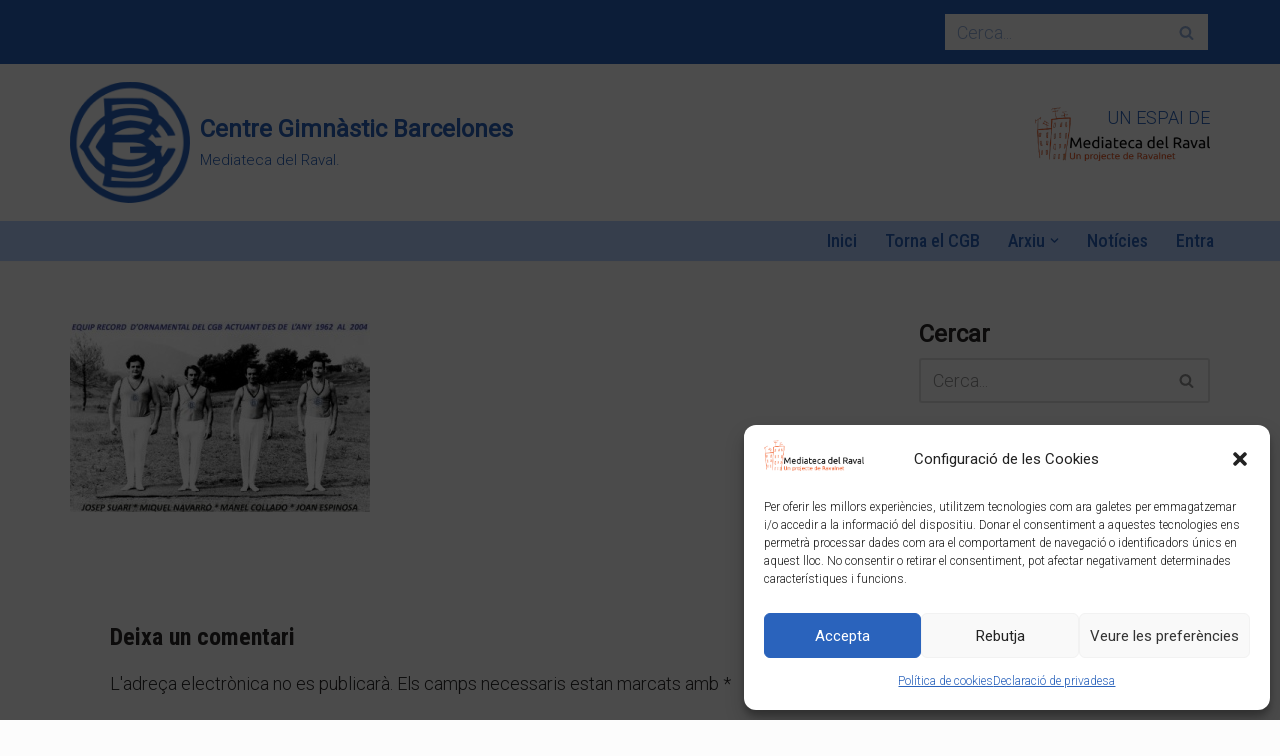

--- FILE ---
content_type: text/html; charset=UTF-8
request_url: https://mediateca.ravalnet.org/cgbesports/2015/01/23/2015-memorial-gimnastica-ornamental-del-cgb/barcinos-vallvidrera-70/
body_size: 20515
content:
<!DOCTYPE html>
<html lang="ca">

<head>
	
	<meta charset="UTF-8">
	<meta name="viewport" content="width=device-width, initial-scale=1, minimum-scale=1">
	<link rel="profile" href="http://gmpg.org/xfn/11">
			<link rel="pingback" href="https://mediateca.ravalnet.org/cgbesports/xmlrpc.php">
		<title>2015 &#8211; Memorial Gimnàstica Ornamental &#8211; CGB &#8211; Centre Gimnàstic Barcelones</title>
<meta name='robots' content='max-image-preview:large' />
	<style>img:is([sizes="auto" i], [sizes^="auto," i]) { contain-intrinsic-size: 3000px 1500px }</style>
	<link rel='dns-prefetch' href='//mediateca.ravalnet.org' />
<link rel='dns-prefetch' href='//fonts.googleapis.com' />
<link rel="alternate" type="application/rss+xml" title="Centre Gimnàstic Barcelones &raquo; Canal d&#039;informació" href="https://mediateca.ravalnet.org/cgbesports/feed/" />
<link rel="alternate" type="application/rss+xml" title="Centre Gimnàstic Barcelones &raquo; Canal dels comentaris" href="https://mediateca.ravalnet.org/cgbesports/comments/feed/" />
<link rel="alternate" type="application/rss+xml" title="Centre Gimnàstic Barcelones &raquo; 2015 &#8211; Memorial Gimnàstica Ornamental &#8211; CGB Canal dels comentaris" href="https://mediateca.ravalnet.org/cgbesports/2015/01/23/2015-memorial-gimnastica-ornamental-del-cgb/barcinos-vallvidrera-70/feed/" />
<script>
window._wpemojiSettings = {"baseUrl":"https:\/\/s.w.org\/images\/core\/emoji\/16.0.1\/72x72\/","ext":".png","svgUrl":"https:\/\/s.w.org\/images\/core\/emoji\/16.0.1\/svg\/","svgExt":".svg","source":{"concatemoji":"https:\/\/mediateca.ravalnet.org\/cgbesports\/wp-includes\/js\/wp-emoji-release.min.js?ver=6.8.3"}};
/*! This file is auto-generated */
!function(s,n){var o,i,e;function c(e){try{var t={supportTests:e,timestamp:(new Date).valueOf()};sessionStorage.setItem(o,JSON.stringify(t))}catch(e){}}function p(e,t,n){e.clearRect(0,0,e.canvas.width,e.canvas.height),e.fillText(t,0,0);var t=new Uint32Array(e.getImageData(0,0,e.canvas.width,e.canvas.height).data),a=(e.clearRect(0,0,e.canvas.width,e.canvas.height),e.fillText(n,0,0),new Uint32Array(e.getImageData(0,0,e.canvas.width,e.canvas.height).data));return t.every(function(e,t){return e===a[t]})}function u(e,t){e.clearRect(0,0,e.canvas.width,e.canvas.height),e.fillText(t,0,0);for(var n=e.getImageData(16,16,1,1),a=0;a<n.data.length;a++)if(0!==n.data[a])return!1;return!0}function f(e,t,n,a){switch(t){case"flag":return n(e,"\ud83c\udff3\ufe0f\u200d\u26a7\ufe0f","\ud83c\udff3\ufe0f\u200b\u26a7\ufe0f")?!1:!n(e,"\ud83c\udde8\ud83c\uddf6","\ud83c\udde8\u200b\ud83c\uddf6")&&!n(e,"\ud83c\udff4\udb40\udc67\udb40\udc62\udb40\udc65\udb40\udc6e\udb40\udc67\udb40\udc7f","\ud83c\udff4\u200b\udb40\udc67\u200b\udb40\udc62\u200b\udb40\udc65\u200b\udb40\udc6e\u200b\udb40\udc67\u200b\udb40\udc7f");case"emoji":return!a(e,"\ud83e\udedf")}return!1}function g(e,t,n,a){var r="undefined"!=typeof WorkerGlobalScope&&self instanceof WorkerGlobalScope?new OffscreenCanvas(300,150):s.createElement("canvas"),o=r.getContext("2d",{willReadFrequently:!0}),i=(o.textBaseline="top",o.font="600 32px Arial",{});return e.forEach(function(e){i[e]=t(o,e,n,a)}),i}function t(e){var t=s.createElement("script");t.src=e,t.defer=!0,s.head.appendChild(t)}"undefined"!=typeof Promise&&(o="wpEmojiSettingsSupports",i=["flag","emoji"],n.supports={everything:!0,everythingExceptFlag:!0},e=new Promise(function(e){s.addEventListener("DOMContentLoaded",e,{once:!0})}),new Promise(function(t){var n=function(){try{var e=JSON.parse(sessionStorage.getItem(o));if("object"==typeof e&&"number"==typeof e.timestamp&&(new Date).valueOf()<e.timestamp+604800&&"object"==typeof e.supportTests)return e.supportTests}catch(e){}return null}();if(!n){if("undefined"!=typeof Worker&&"undefined"!=typeof OffscreenCanvas&&"undefined"!=typeof URL&&URL.createObjectURL&&"undefined"!=typeof Blob)try{var e="postMessage("+g.toString()+"("+[JSON.stringify(i),f.toString(),p.toString(),u.toString()].join(",")+"));",a=new Blob([e],{type:"text/javascript"}),r=new Worker(URL.createObjectURL(a),{name:"wpTestEmojiSupports"});return void(r.onmessage=function(e){c(n=e.data),r.terminate(),t(n)})}catch(e){}c(n=g(i,f,p,u))}t(n)}).then(function(e){for(var t in e)n.supports[t]=e[t],n.supports.everything=n.supports.everything&&n.supports[t],"flag"!==t&&(n.supports.everythingExceptFlag=n.supports.everythingExceptFlag&&n.supports[t]);n.supports.everythingExceptFlag=n.supports.everythingExceptFlag&&!n.supports.flag,n.DOMReady=!1,n.readyCallback=function(){n.DOMReady=!0}}).then(function(){return e}).then(function(){var e;n.supports.everything||(n.readyCallback(),(e=n.source||{}).concatemoji?t(e.concatemoji):e.wpemoji&&e.twemoji&&(t(e.twemoji),t(e.wpemoji)))}))}((window,document),window._wpemojiSettings);
</script>
<style id='wp-emoji-styles-inline-css'>

	img.wp-smiley, img.emoji {
		display: inline !important;
		border: none !important;
		box-shadow: none !important;
		height: 1em !important;
		width: 1em !important;
		margin: 0 0.07em !important;
		vertical-align: -0.1em !important;
		background: none !important;
		padding: 0 !important;
	}
</style>
<link rel='stylesheet' id='wp-block-library-css' href='https://mediateca.ravalnet.org/cgbesports/wp-includes/css/dist/block-library/style.min.css?ver=6.8.3' media='all' />
<style id='classic-theme-styles-inline-css'>
/*! This file is auto-generated */
.wp-block-button__link{color:#fff;background-color:#32373c;border-radius:9999px;box-shadow:none;text-decoration:none;padding:calc(.667em + 2px) calc(1.333em + 2px);font-size:1.125em}.wp-block-file__button{background:#32373c;color:#fff;text-decoration:none}
</style>
<style id='global-styles-inline-css'>
:root{--wp--preset--aspect-ratio--square: 1;--wp--preset--aspect-ratio--4-3: 4/3;--wp--preset--aspect-ratio--3-4: 3/4;--wp--preset--aspect-ratio--3-2: 3/2;--wp--preset--aspect-ratio--2-3: 2/3;--wp--preset--aspect-ratio--16-9: 16/9;--wp--preset--aspect-ratio--9-16: 9/16;--wp--preset--color--black: #000000;--wp--preset--color--cyan-bluish-gray: #abb8c3;--wp--preset--color--white: #ffffff;--wp--preset--color--pale-pink: #f78da7;--wp--preset--color--vivid-red: #cf2e2e;--wp--preset--color--luminous-vivid-orange: #ff6900;--wp--preset--color--luminous-vivid-amber: #fcb900;--wp--preset--color--light-green-cyan: #7bdcb5;--wp--preset--color--vivid-green-cyan: #00d084;--wp--preset--color--pale-cyan-blue: #8ed1fc;--wp--preset--color--vivid-cyan-blue: #0693e3;--wp--preset--color--vivid-purple: #9b51e0;--wp--preset--color--neve-link-color: var(--nv-primary-accent);--wp--preset--color--neve-link-hover-color: var(--nv-secondary-accent);--wp--preset--color--nv-site-bg: var(--nv-site-bg);--wp--preset--color--nv-light-bg: var(--nv-light-bg);--wp--preset--color--nv-dark-bg: var(--nv-dark-bg);--wp--preset--color--neve-text-color: var(--nv-text-color);--wp--preset--color--nv-text-dark-bg: var(--nv-text-dark-bg);--wp--preset--color--nv-c-1: var(--nv-c-1);--wp--preset--color--nv-c-2: var(--nv-c-2);--wp--preset--gradient--vivid-cyan-blue-to-vivid-purple: linear-gradient(135deg,rgba(6,147,227,1) 0%,rgb(155,81,224) 100%);--wp--preset--gradient--light-green-cyan-to-vivid-green-cyan: linear-gradient(135deg,rgb(122,220,180) 0%,rgb(0,208,130) 100%);--wp--preset--gradient--luminous-vivid-amber-to-luminous-vivid-orange: linear-gradient(135deg,rgba(252,185,0,1) 0%,rgba(255,105,0,1) 100%);--wp--preset--gradient--luminous-vivid-orange-to-vivid-red: linear-gradient(135deg,rgba(255,105,0,1) 0%,rgb(207,46,46) 100%);--wp--preset--gradient--very-light-gray-to-cyan-bluish-gray: linear-gradient(135deg,rgb(238,238,238) 0%,rgb(169,184,195) 100%);--wp--preset--gradient--cool-to-warm-spectrum: linear-gradient(135deg,rgb(74,234,220) 0%,rgb(151,120,209) 20%,rgb(207,42,186) 40%,rgb(238,44,130) 60%,rgb(251,105,98) 80%,rgb(254,248,76) 100%);--wp--preset--gradient--blush-light-purple: linear-gradient(135deg,rgb(255,206,236) 0%,rgb(152,150,240) 100%);--wp--preset--gradient--blush-bordeaux: linear-gradient(135deg,rgb(254,205,165) 0%,rgb(254,45,45) 50%,rgb(107,0,62) 100%);--wp--preset--gradient--luminous-dusk: linear-gradient(135deg,rgb(255,203,112) 0%,rgb(199,81,192) 50%,rgb(65,88,208) 100%);--wp--preset--gradient--pale-ocean: linear-gradient(135deg,rgb(255,245,203) 0%,rgb(182,227,212) 50%,rgb(51,167,181) 100%);--wp--preset--gradient--electric-grass: linear-gradient(135deg,rgb(202,248,128) 0%,rgb(113,206,126) 100%);--wp--preset--gradient--midnight: linear-gradient(135deg,rgb(2,3,129) 0%,rgb(40,116,252) 100%);--wp--preset--font-size--small: 13px;--wp--preset--font-size--medium: 20px;--wp--preset--font-size--large: 36px;--wp--preset--font-size--x-large: 42px;--wp--preset--spacing--20: 0.44rem;--wp--preset--spacing--30: 0.67rem;--wp--preset--spacing--40: 1rem;--wp--preset--spacing--50: 1.5rem;--wp--preset--spacing--60: 2.25rem;--wp--preset--spacing--70: 3.38rem;--wp--preset--spacing--80: 5.06rem;--wp--preset--shadow--natural: 6px 6px 9px rgba(0, 0, 0, 0.2);--wp--preset--shadow--deep: 12px 12px 50px rgba(0, 0, 0, 0.4);--wp--preset--shadow--sharp: 6px 6px 0px rgba(0, 0, 0, 0.2);--wp--preset--shadow--outlined: 6px 6px 0px -3px rgba(255, 255, 255, 1), 6px 6px rgba(0, 0, 0, 1);--wp--preset--shadow--crisp: 6px 6px 0px rgba(0, 0, 0, 1);}:where(.is-layout-flex){gap: 0.5em;}:where(.is-layout-grid){gap: 0.5em;}body .is-layout-flex{display: flex;}.is-layout-flex{flex-wrap: wrap;align-items: center;}.is-layout-flex > :is(*, div){margin: 0;}body .is-layout-grid{display: grid;}.is-layout-grid > :is(*, div){margin: 0;}:where(.wp-block-columns.is-layout-flex){gap: 2em;}:where(.wp-block-columns.is-layout-grid){gap: 2em;}:where(.wp-block-post-template.is-layout-flex){gap: 1.25em;}:where(.wp-block-post-template.is-layout-grid){gap: 1.25em;}.has-black-color{color: var(--wp--preset--color--black) !important;}.has-cyan-bluish-gray-color{color: var(--wp--preset--color--cyan-bluish-gray) !important;}.has-white-color{color: var(--wp--preset--color--white) !important;}.has-pale-pink-color{color: var(--wp--preset--color--pale-pink) !important;}.has-vivid-red-color{color: var(--wp--preset--color--vivid-red) !important;}.has-luminous-vivid-orange-color{color: var(--wp--preset--color--luminous-vivid-orange) !important;}.has-luminous-vivid-amber-color{color: var(--wp--preset--color--luminous-vivid-amber) !important;}.has-light-green-cyan-color{color: var(--wp--preset--color--light-green-cyan) !important;}.has-vivid-green-cyan-color{color: var(--wp--preset--color--vivid-green-cyan) !important;}.has-pale-cyan-blue-color{color: var(--wp--preset--color--pale-cyan-blue) !important;}.has-vivid-cyan-blue-color{color: var(--wp--preset--color--vivid-cyan-blue) !important;}.has-vivid-purple-color{color: var(--wp--preset--color--vivid-purple) !important;}.has-neve-link-color-color{color: var(--wp--preset--color--neve-link-color) !important;}.has-neve-link-hover-color-color{color: var(--wp--preset--color--neve-link-hover-color) !important;}.has-nv-site-bg-color{color: var(--wp--preset--color--nv-site-bg) !important;}.has-nv-light-bg-color{color: var(--wp--preset--color--nv-light-bg) !important;}.has-nv-dark-bg-color{color: var(--wp--preset--color--nv-dark-bg) !important;}.has-neve-text-color-color{color: var(--wp--preset--color--neve-text-color) !important;}.has-nv-text-dark-bg-color{color: var(--wp--preset--color--nv-text-dark-bg) !important;}.has-nv-c-1-color{color: var(--wp--preset--color--nv-c-1) !important;}.has-nv-c-2-color{color: var(--wp--preset--color--nv-c-2) !important;}.has-black-background-color{background-color: var(--wp--preset--color--black) !important;}.has-cyan-bluish-gray-background-color{background-color: var(--wp--preset--color--cyan-bluish-gray) !important;}.has-white-background-color{background-color: var(--wp--preset--color--white) !important;}.has-pale-pink-background-color{background-color: var(--wp--preset--color--pale-pink) !important;}.has-vivid-red-background-color{background-color: var(--wp--preset--color--vivid-red) !important;}.has-luminous-vivid-orange-background-color{background-color: var(--wp--preset--color--luminous-vivid-orange) !important;}.has-luminous-vivid-amber-background-color{background-color: var(--wp--preset--color--luminous-vivid-amber) !important;}.has-light-green-cyan-background-color{background-color: var(--wp--preset--color--light-green-cyan) !important;}.has-vivid-green-cyan-background-color{background-color: var(--wp--preset--color--vivid-green-cyan) !important;}.has-pale-cyan-blue-background-color{background-color: var(--wp--preset--color--pale-cyan-blue) !important;}.has-vivid-cyan-blue-background-color{background-color: var(--wp--preset--color--vivid-cyan-blue) !important;}.has-vivid-purple-background-color{background-color: var(--wp--preset--color--vivid-purple) !important;}.has-neve-link-color-background-color{background-color: var(--wp--preset--color--neve-link-color) !important;}.has-neve-link-hover-color-background-color{background-color: var(--wp--preset--color--neve-link-hover-color) !important;}.has-nv-site-bg-background-color{background-color: var(--wp--preset--color--nv-site-bg) !important;}.has-nv-light-bg-background-color{background-color: var(--wp--preset--color--nv-light-bg) !important;}.has-nv-dark-bg-background-color{background-color: var(--wp--preset--color--nv-dark-bg) !important;}.has-neve-text-color-background-color{background-color: var(--wp--preset--color--neve-text-color) !important;}.has-nv-text-dark-bg-background-color{background-color: var(--wp--preset--color--nv-text-dark-bg) !important;}.has-nv-c-1-background-color{background-color: var(--wp--preset--color--nv-c-1) !important;}.has-nv-c-2-background-color{background-color: var(--wp--preset--color--nv-c-2) !important;}.has-black-border-color{border-color: var(--wp--preset--color--black) !important;}.has-cyan-bluish-gray-border-color{border-color: var(--wp--preset--color--cyan-bluish-gray) !important;}.has-white-border-color{border-color: var(--wp--preset--color--white) !important;}.has-pale-pink-border-color{border-color: var(--wp--preset--color--pale-pink) !important;}.has-vivid-red-border-color{border-color: var(--wp--preset--color--vivid-red) !important;}.has-luminous-vivid-orange-border-color{border-color: var(--wp--preset--color--luminous-vivid-orange) !important;}.has-luminous-vivid-amber-border-color{border-color: var(--wp--preset--color--luminous-vivid-amber) !important;}.has-light-green-cyan-border-color{border-color: var(--wp--preset--color--light-green-cyan) !important;}.has-vivid-green-cyan-border-color{border-color: var(--wp--preset--color--vivid-green-cyan) !important;}.has-pale-cyan-blue-border-color{border-color: var(--wp--preset--color--pale-cyan-blue) !important;}.has-vivid-cyan-blue-border-color{border-color: var(--wp--preset--color--vivid-cyan-blue) !important;}.has-vivid-purple-border-color{border-color: var(--wp--preset--color--vivid-purple) !important;}.has-neve-link-color-border-color{border-color: var(--wp--preset--color--neve-link-color) !important;}.has-neve-link-hover-color-border-color{border-color: var(--wp--preset--color--neve-link-hover-color) !important;}.has-nv-site-bg-border-color{border-color: var(--wp--preset--color--nv-site-bg) !important;}.has-nv-light-bg-border-color{border-color: var(--wp--preset--color--nv-light-bg) !important;}.has-nv-dark-bg-border-color{border-color: var(--wp--preset--color--nv-dark-bg) !important;}.has-neve-text-color-border-color{border-color: var(--wp--preset--color--neve-text-color) !important;}.has-nv-text-dark-bg-border-color{border-color: var(--wp--preset--color--nv-text-dark-bg) !important;}.has-nv-c-1-border-color{border-color: var(--wp--preset--color--nv-c-1) !important;}.has-nv-c-2-border-color{border-color: var(--wp--preset--color--nv-c-2) !important;}.has-vivid-cyan-blue-to-vivid-purple-gradient-background{background: var(--wp--preset--gradient--vivid-cyan-blue-to-vivid-purple) !important;}.has-light-green-cyan-to-vivid-green-cyan-gradient-background{background: var(--wp--preset--gradient--light-green-cyan-to-vivid-green-cyan) !important;}.has-luminous-vivid-amber-to-luminous-vivid-orange-gradient-background{background: var(--wp--preset--gradient--luminous-vivid-amber-to-luminous-vivid-orange) !important;}.has-luminous-vivid-orange-to-vivid-red-gradient-background{background: var(--wp--preset--gradient--luminous-vivid-orange-to-vivid-red) !important;}.has-very-light-gray-to-cyan-bluish-gray-gradient-background{background: var(--wp--preset--gradient--very-light-gray-to-cyan-bluish-gray) !important;}.has-cool-to-warm-spectrum-gradient-background{background: var(--wp--preset--gradient--cool-to-warm-spectrum) !important;}.has-blush-light-purple-gradient-background{background: var(--wp--preset--gradient--blush-light-purple) !important;}.has-blush-bordeaux-gradient-background{background: var(--wp--preset--gradient--blush-bordeaux) !important;}.has-luminous-dusk-gradient-background{background: var(--wp--preset--gradient--luminous-dusk) !important;}.has-pale-ocean-gradient-background{background: var(--wp--preset--gradient--pale-ocean) !important;}.has-electric-grass-gradient-background{background: var(--wp--preset--gradient--electric-grass) !important;}.has-midnight-gradient-background{background: var(--wp--preset--gradient--midnight) !important;}.has-small-font-size{font-size: var(--wp--preset--font-size--small) !important;}.has-medium-font-size{font-size: var(--wp--preset--font-size--medium) !important;}.has-large-font-size{font-size: var(--wp--preset--font-size--large) !important;}.has-x-large-font-size{font-size: var(--wp--preset--font-size--x-large) !important;}
:where(.wp-block-post-template.is-layout-flex){gap: 1.25em;}:where(.wp-block-post-template.is-layout-grid){gap: 1.25em;}
:where(.wp-block-columns.is-layout-flex){gap: 2em;}:where(.wp-block-columns.is-layout-grid){gap: 2em;}
:root :where(.wp-block-pullquote){font-size: 1.5em;line-height: 1.6;}
</style>
<link rel='stylesheet' id='cmplz-general-css' href='https://mediateca.ravalnet.org/cgbesports/wp-content/plugins/complianz-gdpr/assets/css/cookieblocker.min.css?ver=1753110504' media='all' />
<link rel='stylesheet' id='neve-style-css' href='https://mediateca.ravalnet.org/cgbesports/wp-content/themes/neve/style-main-new.min.css?ver=4.1.2' media='all' />
<style id='neve-style-inline-css'>
.is-menu-sidebar .header-menu-sidebar { visibility: visible; }.is-menu-sidebar.menu_sidebar_slide_left .header-menu-sidebar { transform: translate3d(0, 0, 0); left: 0; }.is-menu-sidebar.menu_sidebar_slide_right .header-menu-sidebar { transform: translate3d(0, 0, 0); right: 0; }.is-menu-sidebar.menu_sidebar_pull_right .header-menu-sidebar, .is-menu-sidebar.menu_sidebar_pull_left .header-menu-sidebar { transform: translateX(0); }.is-menu-sidebar.menu_sidebar_dropdown .header-menu-sidebar { height: auto; }.is-menu-sidebar.menu_sidebar_dropdown .header-menu-sidebar-inner { max-height: 400px; padding: 20px 0; }.is-menu-sidebar.menu_sidebar_full_canvas .header-menu-sidebar { opacity: 1; }.header-menu-sidebar .menu-item-nav-search:not(.floating) { pointer-events: none; }.header-menu-sidebar .menu-item-nav-search .is-menu-sidebar { pointer-events: unset; }@media screen and (max-width: 960px) { .builder-item.cr .item--inner { --textalign: center; --justify: center; } }
.nv-meta-list li.meta:not(:last-child):after { content:"/" }.nv-meta-list .no-mobile{
			display:none;
		}.nv-meta-list li.last::after{
			content: ""!important;
		}@media (min-width: 769px) {
			.nv-meta-list .no-mobile {
				display: inline-block;
			}
			.nv-meta-list li.last:not(:last-child)::after {
		 		content: "/" !important;
			}
		}
 :root{ --container: 748px;--postwidth:100%; --primarybtnbg: var(--nv-primary-accent); --primarybtnhoverbg: var(--nv-primary-accent); --primarybtncolor: #fff; --secondarybtncolor: var(--nv-primary-accent); --primarybtnhovercolor: #fff; --secondarybtnhovercolor: var(--nv-primary-accent);--primarybtnborderradius:3px;--secondarybtnborderradius:3px;--secondarybtnborderwidth:3px;--btnpadding:13px 15px;--primarybtnpadding:13px 15px;--secondarybtnpadding:calc(13px - 3px) calc(15px - 3px); --bodyfontfamily: Roboto; --bodyfontsize: 15px; --bodylineheight: 1.6em; --bodyletterspacing: 0px; --bodyfontweight: 300; --bodytexttransform: none; --headingsfontfamily: "Roboto Condensed"; --h1fontsize: 36px; --h1fontweight: 700; --h1lineheight: 1.2; --h1letterspacing: 0px; --h1texttransform: none; --h2fontsize: 28px; --h2fontweight: 700; --h2lineheight: 1.3; --h2letterspacing: 0px; --h2texttransform: none; --h3fontsize: 24px; --h3fontweight: 700; --h3lineheight: 1.4; --h3letterspacing: 0px; --h3texttransform: none; --h4fontsize: 20px; --h4fontweight: 700; --h4lineheight: 1.6; --h4letterspacing: 0px; --h4texttransform: none; --h5fontsize: 16px; --h5fontweight: 700; --h5lineheight: 1.6; --h5letterspacing: 0px; --h5texttransform: none; --h6fontsize: 14px; --h6fontweight: 700; --h6lineheight: 1.6; --h6letterspacing: 0px; --h6texttransform: none;--formfieldborderwidth:2px;--formfieldborderradius:3px; --formfieldbgcolor: var(--nv-site-bg); --formfieldbordercolor: #dddddd; --formfieldcolor: var(--nv-text-color);--formfieldpadding:10px 12px; } .nv-index-posts{ --borderradius:0px; } .has-neve-button-color-color{ color: var(--nv-primary-accent)!important; } .has-neve-button-color-background-color{ background-color: var(--nv-primary-accent)!important; } .single-post-container .alignfull > [class*="__inner-container"], .single-post-container .alignwide > [class*="__inner-container"]{ max-width:718px } .nv-meta-list{ --avatarsize: 20px; } .single .nv-meta-list{ --avatarsize: 20px; } .nv-is-boxed.nv-comments-wrap{ --padding:20px; } .nv-is-boxed.comment-respond{ --padding:20px; } .single:not(.single-product), .page{ --c-vspace:0 0 0 0;; } .global-styled{ --bgcolor: var(--nv-site-bg); } .header-top{ --rowbcolor: var(--nv-light-bg); --color: var(--nv-text-color); --bgcolor: var(--nv-primary-accent); } .header-main{ --rowbcolor: var(--nv-light-bg); --color: var(--nv-text-color); --bgcolor: var(--nv-text-dark-bg); } .header-bottom{ --rowbcolor: var(--nv-light-bg); --color: var(--nv-text-color); --bgcolor: var(--nv-secondary-accent); } .header-menu-sidebar-bg{ --justify: flex-start; --textalign: left;--flexg: 1;--wrapdropdownwidth: auto; --color: var(--nv-text-color); --bgcolor: var(--nv-site-bg); } .header-menu-sidebar{ width: 360px; } .builder-item--logo{ --maxwidth: 120px; --color: var(--nv-primary-accent); --fs: 24px;--padding:10px 0;--margin:0; --textalign: left;--justify: flex-start; } .builder-item--nav-icon,.header-menu-sidebar .close-sidebar-panel .navbar-toggle{ --borderradius:0; } .builder-item--nav-icon{ --label-margin:0 5px 0 0;;--padding:10px 15px;--margin:0; } .builder-item--primary-menu{ --color: var(--nv-primary-accent); --hovercolor: var(--nv-dark-bg); --hovertextcolor: var(--nv-text-color); --activecolor: var(--nv-text-color); --spacing: 20px; --height: 25px;--padding:0;--margin:0; --fontfamily: "Roboto Condensed"; --fontsize: 1em; --lineheight: 1.6; --letterspacing: 0px; --fontweight: 500; --texttransform: none; --iconsize: 1em; } .hfg-is-group.has-primary-menu .inherit-ff{ --inheritedff: Roboto Condensed; --inheritedfw: 500; } .builder-item--custom_html{ --color: var(--nv-primary-accent);--padding:0;--margin:0; --fontsize: 1em; --lineheight: 1.6em; --letterspacing: 0px; --fontweight: 300; --texttransform: uppercase; --iconsize: 1em; --textalign: left;--justify: flex-start; } .builder-item--header_search{ --height: 40px;--formfieldborderwidth:2px;--formfieldborderradius:2px; --formfieldbordercolor: var(--nv-primary-accent); --formfieldcolor: var(--nv-primary-accent);--padding:0;--margin:0; } .footer-top-inner .row{ grid-template-columns:1fr; --valign: flex-start; } .footer-top{ --rowbwidth:0px; --rowbcolor: var(--nv-primary-accent); --color: var(--nv-text-color); --bgcolor: var(--nv-site-bg); } .footer-main-inner .row{ grid-template-columns:1fr 2fr; --valign: flex-start; } .footer-main{ --rowbwidth:0px; --rowbcolor: var(--nv-secondary-accent); --color: var(--nv-site-bg); --bgcolor: var(--nv-secondary-accent); } .footer-bottom-inner .row{ grid-template-columns:2fr 1fr; --valign: center; } .footer-bottom{ --rowbcolor: var(--nv-light-bg); --color: var(--nv-text-dark-bg); --bgcolor: var(--nv-site-bg); } .builder-item--footer-one-widgets{ --padding:0;--margin:0; --textalign: left;--justify: flex-start; } .builder-item--footer-two-widgets{ --padding:0;--margin:0; --textalign: left;--justify: flex-start; } .builder-item--footer-three-widgets{ --padding:0;--margin:0; --textalign: left;--justify: flex-start; } .builder-item--footer-four-widgets{ --padding:0;--margin:0; --textalign: left;--justify: flex-start; } .builder-item--footer-menu{ --color: var(--nv-primary-accent); --hovercolor: var(--nv-primary-accent); --spacing: 20px; --height: 25px;--padding:0;--margin:0; --fontsize: 1em; --lineheight: 1.6em; --letterspacing: 0px; --fontweight: 300; --texttransform: none; --iconsize: 1em; --textalign: left;--justify: flex-start; } @media(min-width: 576px){ :root{ --container: 992px;--postwidth:50%;--btnpadding:13px 15px;--primarybtnpadding:13px 15px;--secondarybtnpadding:calc(13px - 3px) calc(15px - 3px); --bodyfontsize: 16px; --bodylineheight: 1.6em; --bodyletterspacing: 0px; --h1fontsize: 38px; --h1lineheight: 1.2; --h1letterspacing: 0px; --h2fontsize: 30px; --h2lineheight: 1.2; --h2letterspacing: 0px; --h3fontsize: 26px; --h3lineheight: 1.4; --h3letterspacing: 0px; --h4fontsize: 22px; --h4lineheight: 1.5; --h4letterspacing: 0px; --h5fontsize: 18px; --h5lineheight: 1.6; --h5letterspacing: 0px; --h6fontsize: 14px; --h6lineheight: 1.6; --h6letterspacing: 0px; } .single-post-container .alignfull > [class*="__inner-container"], .single-post-container .alignwide > [class*="__inner-container"]{ max-width:962px } .nv-meta-list{ --avatarsize: 20px; } .single .nv-meta-list{ --avatarsize: 20px; } .nv-is-boxed.nv-comments-wrap{ --padding:30px; } .nv-is-boxed.comment-respond{ --padding:30px; } .single:not(.single-product), .page{ --c-vspace:0 0 0 0;; } .header-menu-sidebar-bg{ --justify: flex-start; --textalign: left;--flexg: 1;--wrapdropdownwidth: auto; } .header-menu-sidebar{ width: 360px; } .builder-item--logo{ --maxwidth: 120px; --fs: 24px;--padding:10px 0;--margin:0; --textalign: left;--justify: flex-start; } .builder-item--nav-icon{ --label-margin:0 5px 0 0;;--padding:10px 15px;--margin:0; } .builder-item--primary-menu{ --spacing: 20px; --height: 25px;--padding:0;--margin:0; --fontsize: 1em; --lineheight: 1.6; --letterspacing: 0px; --iconsize: 1em; } .builder-item--custom_html{ --padding:0;--margin:0; --fontsize: 1em; --lineheight: 1.6em; --letterspacing: 0px; --iconsize: 1em; --textalign: left;--justify: flex-start; } .builder-item--header_search{ --height: 40px;--formfieldborderwidth:2px;--formfieldborderradius:2px;--padding:0;--margin:0; } .footer-top{ --rowbwidth:0px; } .footer-main{ --rowbwidth:0px; } .builder-item--footer-one-widgets{ --padding:0;--margin:0; --textalign: left;--justify: flex-start; } .builder-item--footer-two-widgets{ --padding:0;--margin:0; --textalign: left;--justify: flex-start; } .builder-item--footer-three-widgets{ --padding:0;--margin:0; --textalign: left;--justify: flex-start; } .builder-item--footer-four-widgets{ --padding:0;--margin:0; --textalign: left;--justify: flex-start; } .builder-item--footer-menu{ --spacing: 20px; --height: 25px;--padding:0;--margin:0; --fontsize: 1em; --lineheight: 1.6em; --letterspacing: 0px; --iconsize: 1em; --textalign: left;--justify: flex-start; } }@media(min-width: 960px){ :root{ --container: 1170px;--postwidth:33.333333333333%;--btnpadding:13px 15px;--primarybtnpadding:13px 15px;--secondarybtnpadding:calc(13px - 3px) calc(15px - 3px); --bodyfontsize: 18px; --bodylineheight: 1.5em; --bodyletterspacing: 0px; --h1fontsize: 40px; --h1lineheight: 1.1; --h1letterspacing: 0px; --h2fontsize: 32px; --h2lineheight: 1.2; --h2letterspacing: 0px; --h3fontsize: 28px; --h3lineheight: 1.4; --h3letterspacing: 0px; --h4fontsize: 24px; --h4lineheight: 1.5; --h4letterspacing: 0px; --h5fontsize: 20px; --h5lineheight: 1.6; --h5letterspacing: 0px; --h6fontsize: 16px; --h6lineheight: 1.6; --h6letterspacing: 0px; } body:not(.single):not(.archive):not(.blog):not(.search):not(.error404) .neve-main > .container .col, body.post-type-archive-course .neve-main > .container .col, body.post-type-archive-llms_membership .neve-main > .container .col{ max-width: 100%; } body:not(.single):not(.archive):not(.blog):not(.search):not(.error404) .nv-sidebar-wrap, body.post-type-archive-course .nv-sidebar-wrap, body.post-type-archive-llms_membership .nv-sidebar-wrap{ max-width: 0%; } .neve-main > .archive-container .nv-index-posts.col{ max-width: 100%; } .neve-main > .archive-container .nv-sidebar-wrap{ max-width: 0%; } .neve-main > .single-post-container .nv-single-post-wrap.col{ max-width: 70%; } .single-post-container .alignfull > [class*="__inner-container"], .single-post-container .alignwide > [class*="__inner-container"]{ max-width:789px } .container-fluid.single-post-container .alignfull > [class*="__inner-container"], .container-fluid.single-post-container .alignwide > [class*="__inner-container"]{ max-width:calc(70% + 15px) } .neve-main > .single-post-container .nv-sidebar-wrap{ max-width: 30%; } .nv-meta-list{ --avatarsize: 20px; } .single .nv-meta-list{ --avatarsize: 20px; } .blog .blog-entry-title, .archive .blog-entry-title{ --lineheight: 1.2em; } .blog .entry-summary, .archive .entry-summary, .blog .post-pages-links{ --lineheight: 1.4em; } .single h1.entry-title{ --lineheight: 1.2em; } .nv-is-boxed.nv-comments-wrap{ --padding:40px; } .nv-is-boxed.comment-respond{ --padding:40px; } .single:not(.single-product), .page{ --c-vspace:0 0 0 0;; } .header-menu-sidebar-bg{ --justify: flex-start; --textalign: left;--flexg: 1;--wrapdropdownwidth: auto; } .header-menu-sidebar{ width: 360px; } .builder-item--logo{ --maxwidth: 120px; --fs: 24px;--padding:10px 0;--margin:0; --textalign: left;--justify: flex-start; } .builder-item--nav-icon{ --label-margin:0 5px 0 0;;--padding:10px 15px;--margin:0; } .builder-item--primary-menu{ --spacing: 20px; --height: 40px;--padding:0;--margin:-8px; --fontsize: 1em; --lineheight: 1.6; --letterspacing: 0px; --iconsize: 1em; } .builder-item--custom_html{ --padding:0;--margin:0; --fontsize: 1em; --lineheight: 1.6em; --letterspacing: 0px; --iconsize: 1em; --textalign: left;--justify: flex-start; } .builder-item--header_search{ --height: 40px;--formfieldborderwidth:2px;--formfieldborderradius:2px;--padding:0;--margin:0; } .footer-top{ --height:5px;--rowbwidth:5px; } .footer-main{ --rowbwidth:25px; } .builder-item--footer-one-widgets{ --padding:0;--margin:0; --textalign: left;--justify: flex-start; } .builder-item--footer-two-widgets{ --padding:0;--margin:0; --textalign: left;--justify: flex-start; } .builder-item--footer-three-widgets{ --padding:0;--margin:0; --textalign: left;--justify: flex-start; } .builder-item--footer-four-widgets{ --padding:0;--margin:0; --textalign: left;--justify: flex-start; } .builder-item--footer-menu{ --spacing: 20px; --height: 25px;--padding:0;--margin:0; --fontsize: 0.8em; --lineheight: 1.6em; --letterspacing: 0px; --iconsize: 0.8em; --textalign: left;--justify: flex-start; } }:root{--nv-primary-accent:#2a63bc;--nv-secondary-accent:#b6d2ff;--nv-site-bg:#fcfcfc;--nv-light-bg:#fcfcfc;--nv-dark-bg:#5a687f;--nv-text-color:#272626;--nv-text-dark-bg:#ffffff;--nv-c-1:#5a687f;--nv-c-2:#5a687f;--nv-fallback-ff:Verdana, Geneva, sans-serif;}
</style>
<link rel='stylesheet' id='neve-google-font-roboto-condensed-css' href='//fonts.googleapis.com/css?family=Roboto+Condensed%3A400%2C300%2C700%2C500&#038;display=swap&#038;ver=4.1.2' media='all' />
<link rel='stylesheet' id='neve-google-font-roboto-css' href='//fonts.googleapis.com/css?family=Roboto%3A400%2C300&#038;display=swap&#038;ver=4.1.2' media='all' />
<script src="https://mediateca.ravalnet.org/cgbesports/wp-includes/js/jquery/jquery.min.js?ver=3.7.1" id="jquery-core-js"></script>
<script src="https://mediateca.ravalnet.org/cgbesports/wp-includes/js/jquery/jquery-migrate.min.js?ver=3.4.1" id="jquery-migrate-js"></script>
<script id="3d-flip-book-client-locale-loader-js-extra">
var FB3D_CLIENT_LOCALE = {"ajaxurl":"https:\/\/mediateca.ravalnet.org\/cgbesports\/wp-admin\/admin-ajax.php","dictionary":{"Table of contents":"Table of contents","Close":"Close","Bookmarks":"Bookmarks","Thumbnails":"Thumbnails","Search":"Search","Share":"Share","Facebook":"Facebook","Twitter":"Twitter","Email":"Email","Play":"Play","Previous page":"Previous page","Next page":"Next page","Zoom in":"Zoom in","Zoom out":"Zoom out","Fit view":"Fit view","Auto play":"Auto play","Full screen":"Full screen","More":"More","Smart pan":"Smart pan","Single page":"Single page","Sounds":"Sounds","Stats":"Stats","Print":"Print","Download":"Download","Goto first page":"Goto first page","Goto last page":"Goto last page"},"images":"https:\/\/mediateca.ravalnet.org\/cgbesports\/wp-content\/plugins\/interactive-3d-flipbook-powered-physics-engine\/assets\/images\/","jsData":{"urls":[],"posts":{"ids_mis":[],"ids":[]},"pages":[],"firstPages":[],"bookCtrlProps":[],"bookTemplates":[]},"key":"3d-flip-book","pdfJS":{"pdfJsLib":"https:\/\/mediateca.ravalnet.org\/cgbesports\/wp-content\/plugins\/interactive-3d-flipbook-powered-physics-engine\/assets\/js\/pdf.min.js?ver=4.3.136","pdfJsWorker":"https:\/\/mediateca.ravalnet.org\/cgbesports\/wp-content\/plugins\/interactive-3d-flipbook-powered-physics-engine\/assets\/js\/pdf.worker.js?ver=4.3.136","stablePdfJsLib":"https:\/\/mediateca.ravalnet.org\/cgbesports\/wp-content\/plugins\/interactive-3d-flipbook-powered-physics-engine\/assets\/js\/stable\/pdf.min.js?ver=2.5.207","stablePdfJsWorker":"https:\/\/mediateca.ravalnet.org\/cgbesports\/wp-content\/plugins\/interactive-3d-flipbook-powered-physics-engine\/assets\/js\/stable\/pdf.worker.js?ver=2.5.207","pdfJsCMapUrl":"https:\/\/mediateca.ravalnet.org\/cgbesports\/wp-content\/plugins\/interactive-3d-flipbook-powered-physics-engine\/assets\/cmaps\/"},"cacheurl":"http:\/\/mediateca.ravalnet.org\/cgbesports\/wp-content\/uploads\/\/sites\/3\/3d-flip-book\/cache\/","pluginsurl":"https:\/\/mediateca.ravalnet.org\/cgbesports\/wp-content\/plugins\/","pluginurl":"https:\/\/mediateca.ravalnet.org\/cgbesports\/wp-content\/plugins\/interactive-3d-flipbook-powered-physics-engine\/","thumbnailSize":{"width":"200","height":"200"},"version":"1.16.16"};
</script>
<script src="https://mediateca.ravalnet.org/cgbesports/wp-content/plugins/interactive-3d-flipbook-powered-physics-engine/assets/js/client-locale-loader.js?ver=1.16.16" id="3d-flip-book-client-locale-loader-js" async data-wp-strategy="async"></script>
<link rel="https://api.w.org/" href="https://mediateca.ravalnet.org/cgbesports/wp-json/" /><link rel="alternate" title="JSON" type="application/json" href="https://mediateca.ravalnet.org/cgbesports/wp-json/wp/v2/media/1863" /><link rel="EditURI" type="application/rsd+xml" title="RSD" href="https://mediateca.ravalnet.org/cgbesports/xmlrpc.php?rsd" />
<meta name="generator" content="WordPress 6.8.3" />
<link rel='shortlink' href='https://mediateca.ravalnet.org/cgbesports/?p=1863' />
<link rel="alternate" title="oEmbed (JSON)" type="application/json+oembed" href="https://mediateca.ravalnet.org/cgbesports/wp-json/oembed/1.0/embed?url=https%3A%2F%2Fmediateca.ravalnet.org%2Fcgbesports%2F2015%2F01%2F23%2F2015-memorial-gimnastica-ornamental-del-cgb%2Fbarcinos-vallvidrera-70%2F" />
<link rel="alternate" title="oEmbed (XML)" type="text/xml+oembed" href="https://mediateca.ravalnet.org/cgbesports/wp-json/oembed/1.0/embed?url=https%3A%2F%2Fmediateca.ravalnet.org%2Fcgbesports%2F2015%2F01%2F23%2F2015-memorial-gimnastica-ornamental-del-cgb%2Fbarcinos-vallvidrera-70%2F&#038;format=xml" />
			<style>.cmplz-hidden {
					display: none !important;
				}</style><link rel="icon" href="https://mediateca.ravalnet.org/cgbesports/wp-content/uploads//sites/3/2017/03/logo_cgb_vec.png" sizes="32x32" />
<link rel="icon" href="https://mediateca.ravalnet.org/cgbesports/wp-content/uploads//sites/3/2017/03/logo_cgb_vec.png" sizes="192x192" />
<link rel="apple-touch-icon" href="https://mediateca.ravalnet.org/cgbesports/wp-content/uploads//sites/3/2017/03/logo_cgb_vec.png" />
<meta name="msapplication-TileImage" content="https://mediateca.ravalnet.org/cgbesports/wp-content/uploads//sites/3/2017/03/logo_cgb_vec.png" />
		<style id="wp-custom-css">
			#site-footer #block-2, #site-footer #block-3 .wp-block-columns, #site-footer #block-3 .wp-block-columns .wp-block-image, #site-footer #block-11, #site-footer #block-12 .wp-block-image, #site-footer #block-12, #site-footer #block-13, #site-footer #block-5, #site-footer #block-6, #site-footer #block-6 .wp-block-image, #site-footer #block-7, #site-footer #block-9 {
	margin-bottom:0px !important;
}

#site-footer h4{
	margin-bottom: 0px;
}		</style>
		
	</head>

<body data-cmplz=1  class="attachment wp-singular attachment-template-default single single-attachment postid-1863 attachmentid-1863 attachment-jpeg wp-custom-logo wp-theme-neve  nv-blog-grid nv-sidebar-right menu_sidebar_slide_left" id="neve_body"  >
<div class="wrapper">
	
	<header class="header"  >
		<a class="neve-skip-link show-on-focus" href="#content" >
			Vés al contingut		</a>
		<div id="header-grid"  class="hfg_header site-header">
	<div class="header--row header-top hide-on-mobile hide-on-tablet layout-full-contained header--row"
	data-row-id="top" data-show-on="desktop">

	<div
		class="header--row-inner header-top-inner">
		<div class="container">
			<div
				class="row row--wrapper"
				data-section="hfg_header_layout_top" >
				<div class="hfg-slot left"></div><div class="hfg-slot right"><div class="builder-item desktop-left"><div class="item--inner builder-item--header_search"
		data-section="header_search"
		data-item-id="header_search">
	<div class="component-wrap search-field">
	<div class="widget widget-search"  style="padding: 0;margin: 8px 2px;"  >
		
<form role="search"
	method="get"
	class="search-form"
	action="https://mediateca.ravalnet.org/cgbesports/">
	<label>
		<span class="screen-reader-text">Cerca...</span>
	</label>
	<input type="search"
		class="search-field"
		aria-label="Cerca"
		placeholder="Cerca..."
		value=""
		name="s"/>
	<button type="submit"
			class="search-submit nv-submit"
			aria-label="Cerca">
					<span class="nv-search-icon-wrap">
				<span class="nv-icon nv-search" >
				<svg width="15" height="15" viewBox="0 0 1792 1792" xmlns="http://www.w3.org/2000/svg"><path d="M1216 832q0-185-131.5-316.5t-316.5-131.5-316.5 131.5-131.5 316.5 131.5 316.5 316.5 131.5 316.5-131.5 131.5-316.5zm512 832q0 52-38 90t-90 38q-54 0-90-38l-343-342q-179 124-399 124-143 0-273.5-55.5t-225-150-150-225-55.5-273.5 55.5-273.5 150-225 225-150 273.5-55.5 273.5 55.5 225 150 150 225 55.5 273.5q0 220-124 399l343 343q37 37 37 90z" /></svg>
			</span>			</span>
			</button>
	</form>
	</div>
</div>
	</div>

</div></div>							</div>
		</div>
	</div>
</div>


<nav class="header--row header-main hide-on-mobile hide-on-tablet layout-full-contained nv-navbar header--row"
	data-row-id="main" data-show-on="desktop">

	<div
		class="header--row-inner header-main-inner">
		<div class="container">
			<div
				class="row row--wrapper"
				data-section="hfg_header_layout_main" >
				<div class="hfg-slot left"><div class="builder-item desktop-left"><div class="item--inner builder-item--logo"
		data-section="title_tagline"
		data-item-id="logo">
	
<div class="site-logo">
	<a class="brand" href="https://mediateca.ravalnet.org/cgbesports/" aria-label="Centre Gimnàstic Barcelones Mediateca del Raval." rel="home"><div class="title-with-logo"><img width="130" height="131" src="https://mediateca.ravalnet.org/cgbesports/wp-content/uploads//sites/3/2017/03/cropped-logo_cgb_vec.png" class="neve-site-logo skip-lazy" alt="" data-variant="logo" decoding="async" /><div class="nv-title-tagline-wrap"><p class="site-title">Centre Gimnàstic Barcelones</p><small>Mediateca del Raval.</small></div></div></a></div>
	</div>

</div></div><div class="hfg-slot right"><div class="builder-item desktop-left"><div class="item--inner builder-item--custom_html"
		data-section="custom_html"
		data-item-id="custom_html">
	<div class="nv-html-content"> 	<p style="text-align: right;padding-bottom: 0px;margin-bottom: 0px;font-weight: 200 !important">Un espai de<br /><a style="padding-top: 0px;margin-top: 0px" href="https://mediateca.ravalnet.org"><img class="alignright wp-image-937" style="padding-top: 0px;margin-top: -25px" src="https://mediateca.ravalnet.org/senyalem/wp-content/uploads/sites/6/2017/04/logo_apaisat_web_negre-300x93.png" alt="" width="175" height="54" /></a></p>
</div>
	</div>

</div></div>							</div>
		</div>
	</div>
</nav>

<div class="header--row header-bottom hide-on-mobile hide-on-tablet layout-full-contained header--row"
	data-row-id="bottom" data-show-on="desktop">

	<div
		class="header--row-inner header-bottom-inner">
		<div class="container">
			<div
				class="row row--wrapper"
				data-section="hfg_header_layout_bottom" >
				<div class="hfg-slot left"></div><div class="hfg-slot right"><div class="builder-item has-nav"><div class="item--inner builder-item--primary-menu has_menu"
		data-section="header_menu_primary"
		data-item-id="primary-menu">
	<div class="nv-nav-wrap">
	<div role="navigation" class="nav-menu-primary style-border-bottom m-style"
			aria-label="Menú principal">

		<ul id="nv-primary-navigation-bottom" class="primary-menu-ul nav-ul menu-desktop"><li id="menu-item-4173" class="menu-item menu-item-type-custom menu-item-object-custom menu-item-home menu-item-4173"><div class="wrap"><a href="http://mediateca.ravalnet.org/cgbesports/">Inici</a></div></li>
<li id="menu-item-1198" class="menu-item menu-item-type-post_type menu-item-object-page menu-item-home menu-item-1198"><div class="wrap"><a href="https://mediateca.ravalnet.org/cgbesports/about/">Torna el CGB</a></div></li>
<li id="menu-item-217" class="menu-item menu-item-type-taxonomy menu-item-object-category menu-item-has-children menu-item-217"><div class="wrap"><a href="https://mediateca.ravalnet.org/cgbesports/category/arxiu/"><span class="menu-item-title-wrap dd-title">Arxiu</span></a><div role="button" aria-pressed="false" aria-label="Obre el submenú" tabindex="0" class="caret-wrap caret 3" style="margin-left:5px;"><span class="caret"><svg fill="currentColor" aria-label="Desplegable" xmlns="http://www.w3.org/2000/svg" viewBox="0 0 448 512"><path d="M207.029 381.476L12.686 187.132c-9.373-9.373-9.373-24.569 0-33.941l22.667-22.667c9.357-9.357 24.522-9.375 33.901-.04L224 284.505l154.745-154.021c9.379-9.335 24.544-9.317 33.901.04l22.667 22.667c9.373 9.373 9.373 24.569 0 33.941L240.971 381.476c-9.373 9.372-24.569 9.372-33.942 0z"/></svg></span></div></div>
<ul class="sub-menu">
	<li id="menu-item-4472" class="menu-item menu-item-type-taxonomy menu-item-object-category menu-item-has-children menu-item-4472"><div class="wrap"><a href="https://mediateca.ravalnet.org/cgbesports/category/arxiu/actessocials/"><span class="menu-item-title-wrap dd-title">Actes socials</span></a><div role="button" aria-pressed="false" aria-label="Obre el submenú" tabindex="0" class="caret-wrap caret 4" style="margin-left:5px;"><span class="caret"><svg fill="currentColor" aria-label="Desplegable" xmlns="http://www.w3.org/2000/svg" viewBox="0 0 448 512"><path d="M207.029 381.476L12.686 187.132c-9.373-9.373-9.373-24.569 0-33.941l22.667-22.667c9.357-9.357 24.522-9.375 33.901-.04L224 284.505l154.745-154.021c9.379-9.335 24.544-9.317 33.901.04l22.667 22.667c9.373 9.373 9.373 24.569 0 33.941L240.971 381.476c-9.373 9.372-24.569 9.372-33.942 0z"/></svg></span></div></div>
	<ul class="sub-menu">
		<li id="menu-item-4473" class="menu-item menu-item-type-taxonomy menu-item-object-category menu-item-4473"><div class="wrap"><a href="https://mediateca.ravalnet.org/cgbesports/category/arxiu/actessocials/aniversaris/">Aniversaris</a></div></li>
		<li id="menu-item-4474" class="menu-item menu-item-type-taxonomy menu-item-object-category menu-item-4474"><div class="wrap"><a href="https://mediateca.ravalnet.org/cgbesports/category/arxiu/actessocials/assemblees/">Assemblees</a></div></li>
	</ul>
</li>
	<li id="menu-item-4475" class="menu-item menu-item-type-taxonomy menu-item-object-category menu-item-4475"><div class="wrap"><a href="https://mediateca.ravalnet.org/cgbesports/category/arxiu/albums/">Àlbums</a></div></li>
	<li id="menu-item-4477" class="menu-item menu-item-type-taxonomy menu-item-object-category menu-item-has-children menu-item-4477"><div class="wrap"><a href="https://mediateca.ravalnet.org/cgbesports/category/arxiu/modalitats-esportives-principals/atletisme/"><span class="menu-item-title-wrap dd-title">Atletisme</span></a><div role="button" aria-pressed="false" aria-label="Obre el submenú" tabindex="0" class="caret-wrap caret 8" style="margin-left:5px;"><span class="caret"><svg fill="currentColor" aria-label="Desplegable" xmlns="http://www.w3.org/2000/svg" viewBox="0 0 448 512"><path d="M207.029 381.476L12.686 187.132c-9.373-9.373-9.373-24.569 0-33.941l22.667-22.667c9.357-9.357 24.522-9.375 33.901-.04L224 284.505l154.745-154.021c9.379-9.335 24.544-9.317 33.901.04l22.667 22.667c9.373 9.373 9.373 24.569 0 33.941L240.971 381.476c-9.373 9.372-24.569 9.372-33.942 0z"/></svg></span></div></div>
	<ul class="sub-menu">
		<li id="menu-item-4485" class="menu-item menu-item-type-taxonomy menu-item-object-category menu-item-4485"><div class="wrap"><a href="https://mediateca.ravalnet.org/cgbesports/category/arxiu/modalitats-esportives-principals/atletisme/cursa-dobstacles/">Cursa d&#8217;obstacles</a></div></li>
		<li id="menu-item-4486" class="menu-item menu-item-type-taxonomy menu-item-object-category menu-item-4486"><div class="wrap"><a href="https://mediateca.ravalnet.org/cgbesports/category/arxiu/modalitats-esportives-principals/atletisme/cursa-de-tanques/">Cursa de tanques</a></div></li>
		<li id="menu-item-4487" class="menu-item menu-item-type-taxonomy menu-item-object-category menu-item-4487"><div class="wrap"><a href="https://mediateca.ravalnet.org/cgbesports/category/arxiu/modalitats-esportives-principals/atletisme/decathlon/">Decathlon</a></div></li>
		<li id="menu-item-4488" class="menu-item menu-item-type-taxonomy menu-item-object-category menu-item-4488"><div class="wrap"><a href="https://mediateca.ravalnet.org/cgbesports/category/arxiu/modalitats-esportives-principals/atletisme/jean-bouin/">Jean Bouin</a></div></li>
		<li id="menu-item-4489" class="menu-item menu-item-type-taxonomy menu-item-object-category menu-item-4489"><div class="wrap"><a href="https://mediateca.ravalnet.org/cgbesports/category/arxiu/modalitats-esportives-principals/atletisme/llancament-de-javaline/">Llançament de javaline</a></div></li>
		<li id="menu-item-4490" class="menu-item menu-item-type-taxonomy menu-item-object-category menu-item-4490"><div class="wrap"><a href="https://mediateca.ravalnet.org/cgbesports/category/arxiu/modalitats-esportives-principals/atletisme/llancament-de-martell/">Llançament de martell</a></div></li>
		<li id="menu-item-4491" class="menu-item menu-item-type-taxonomy menu-item-object-category menu-item-4491"><div class="wrap"><a href="https://mediateca.ravalnet.org/cgbesports/category/arxiu/modalitats-esportives-principals/atletisme/llancament-de-pes/">Llançament de pes</a></div></li>
		<li id="menu-item-4492" class="menu-item menu-item-type-taxonomy menu-item-object-category menu-item-4492"><div class="wrap"><a href="https://mediateca.ravalnet.org/cgbesports/category/arxiu/modalitats-esportives-principals/atletisme/marato/">Marató</a></div></li>
		<li id="menu-item-4493" class="menu-item menu-item-type-taxonomy menu-item-object-category menu-item-4493"><div class="wrap"><a href="https://mediateca.ravalnet.org/cgbesports/category/arxiu/modalitats-esportives-principals/atletisme/marxa/">Marxa</a></div></li>
		<li id="menu-item-4494" class="menu-item menu-item-type-taxonomy menu-item-object-category menu-item-4494"><div class="wrap"><a href="https://mediateca.ravalnet.org/cgbesports/category/arxiu/modalitats-esportives-principals/atletisme/salt-dalcada/">Salt d&#8217;alçada</a></div></li>
		<li id="menu-item-4495" class="menu-item menu-item-type-taxonomy menu-item-object-category menu-item-4495"><div class="wrap"><a href="https://mediateca.ravalnet.org/cgbesports/category/arxiu/modalitats-esportives-principals/atletisme/salt-dallargada/">Salt d&#8217;allargada</a></div></li>
		<li id="menu-item-4496" class="menu-item menu-item-type-taxonomy menu-item-object-category menu-item-4496"><div class="wrap"><a href="https://mediateca.ravalnet.org/cgbesports/category/arxiu/modalitats-esportives-principals/atletisme/salt-de-perxa/">Salt de perxa</a></div></li>
	</ul>
</li>
	<li id="menu-item-4614" class="menu-item menu-item-type-taxonomy menu-item-object-category menu-item-has-children menu-item-4614"><div class="wrap"><a href="https://mediateca.ravalnet.org/cgbesports/category/arxiu/modalitats-esportives-principals/gimnastica/"><span class="menu-item-title-wrap dd-title">Gimnàstica</span></a><div role="button" aria-pressed="false" aria-label="Obre el submenú" tabindex="0" class="caret-wrap caret 21" style="margin-left:5px;"><span class="caret"><svg fill="currentColor" aria-label="Desplegable" xmlns="http://www.w3.org/2000/svg" viewBox="0 0 448 512"><path d="M207.029 381.476L12.686 187.132c-9.373-9.373-9.373-24.569 0-33.941l22.667-22.667c9.357-9.357 24.522-9.375 33.901-.04L224 284.505l154.745-154.021c9.379-9.335 24.544-9.317 33.901.04l22.667 22.667c9.373 9.373 9.373 24.569 0 33.941L240.971 381.476c-9.373 9.372-24.569 9.372-33.942 0z"/></svg></span></div></div>
	<ul class="sub-menu">
		<li id="menu-item-4498" class="menu-item menu-item-type-taxonomy menu-item-object-category menu-item-4498"><div class="wrap"><a href="https://mediateca.ravalnet.org/cgbesports/category/arxiu/modalitats-esportives-principals/gimnastica/femenina/">Femenina</a></div></li>
		<li id="menu-item-4503" class="menu-item menu-item-type-taxonomy menu-item-object-category menu-item-4503"><div class="wrap"><a href="https://mediateca.ravalnet.org/cgbesports/category/arxiu/modalitats-esportives-principals/gimnastica/masculina/">Masculina</a></div></li>
		<li id="menu-item-4497" class="menu-item menu-item-type-taxonomy menu-item-object-category menu-item-4497"><div class="wrap"><a href="https://mediateca.ravalnet.org/cgbesports/category/arxiu/modalitats-esportives-principals/gimnastica/culturisme/">Culturisme</a></div></li>
		<li id="menu-item-4499" class="menu-item menu-item-type-taxonomy menu-item-object-category menu-item-4499"><div class="wrap"><a href="https://mediateca.ravalnet.org/cgbesports/category/arxiu/modalitats-esportives-principals/gimnastica/gimnastica-artistica/">Gimnàstica artística</a></div></li>
		<li id="menu-item-4500" class="menu-item menu-item-type-taxonomy menu-item-object-category menu-item-4500"><div class="wrap"><a href="https://mediateca.ravalnet.org/cgbesports/category/arxiu/modalitats-esportives-principals/gimnastica/gimnastica-educativa/">Gimnàstica educativa</a></div></li>
		<li id="menu-item-4501" class="menu-item menu-item-type-taxonomy menu-item-object-category menu-item-4501"><div class="wrap"><a href="https://mediateca.ravalnet.org/cgbesports/category/arxiu/modalitats-esportives-principals/gimnastica/gimnastica-esportiva/">Gimnàstica esportiva</a></div></li>
		<li id="menu-item-4502" class="menu-item menu-item-type-taxonomy menu-item-object-category menu-item-4502"><div class="wrap"><a href="https://mediateca.ravalnet.org/cgbesports/category/arxiu/modalitats-esportives-principals/gimnastica/gimnastica-ornamental/">Gimnàstica ornamental</a></div></li>
	</ul>
</li>
	<li id="menu-item-4481" class="menu-item menu-item-type-taxonomy menu-item-object-category menu-item-has-children menu-item-4481"><div class="wrap"><a href="https://mediateca.ravalnet.org/cgbesports/category/arxiu/modalitats-esportives-principals/halterofilia/"><span class="menu-item-title-wrap dd-title">Halterofília</span></a><div role="button" aria-pressed="false" aria-label="Obre el submenú" tabindex="0" class="caret-wrap caret 29" style="margin-left:5px;"><span class="caret"><svg fill="currentColor" aria-label="Desplegable" xmlns="http://www.w3.org/2000/svg" viewBox="0 0 448 512"><path d="M207.029 381.476L12.686 187.132c-9.373-9.373-9.373-24.569 0-33.941l22.667-22.667c9.357-9.357 24.522-9.375 33.901-.04L224 284.505l154.745-154.021c9.379-9.335 24.544-9.317 33.901.04l22.667 22.667c9.373 9.373 9.373 24.569 0 33.941L240.971 381.476c-9.373 9.372-24.569 9.372-33.942 0z"/></svg></span></div></div>
	<ul class="sub-menu">
		<li id="menu-item-4504" class="menu-item menu-item-type-taxonomy menu-item-object-category menu-item-4504"><div class="wrap"><a href="https://mediateca.ravalnet.org/cgbesports/category/arxiu/modalitats-esportives-principals/halterofilia/fitness/">Fitness</a></div></li>
	</ul>
</li>
	<li id="menu-item-4483" class="menu-item menu-item-type-taxonomy menu-item-object-category menu-item-has-children menu-item-4483"><div class="wrap"><a href="https://mediateca.ravalnet.org/cgbesports/category/arxiu/modalitats-esportives-principals/lluita/"><span class="menu-item-title-wrap dd-title">Lluita</span></a><div role="button" aria-pressed="false" aria-label="Obre el submenú" tabindex="0" class="caret-wrap caret 31" style="margin-left:5px;"><span class="caret"><svg fill="currentColor" aria-label="Desplegable" xmlns="http://www.w3.org/2000/svg" viewBox="0 0 448 512"><path d="M207.029 381.476L12.686 187.132c-9.373-9.373-9.373-24.569 0-33.941l22.667-22.667c9.357-9.357 24.522-9.375 33.901-.04L224 284.505l154.745-154.021c9.379-9.335 24.544-9.317 33.901.04l22.667 22.667c9.373 9.373 9.373 24.569 0 33.941L240.971 381.476c-9.373 9.372-24.569 9.372-33.942 0z"/></svg></span></div></div>
	<ul class="sub-menu">
		<li id="menu-item-4505" class="menu-item menu-item-type-taxonomy menu-item-object-category menu-item-4505"><div class="wrap"><a href="https://mediateca.ravalnet.org/cgbesports/category/arxiu/modalitats-esportives-principals/lluita/lluita-grecoromana/">Lluita Grecoromana</a></div></li>
		<li id="menu-item-4506" class="menu-item menu-item-type-taxonomy menu-item-object-category menu-item-4506"><div class="wrap"><a href="https://mediateca.ravalnet.org/cgbesports/category/arxiu/modalitats-esportives-principals/lluita/lluita-lliure/">Lluita lliure</a></div></li>
	</ul>
</li>
	<li id="menu-item-4484" class="menu-item menu-item-type-taxonomy menu-item-object-category menu-item-has-children menu-item-4484"><div class="wrap"><a href="https://mediateca.ravalnet.org/cgbesports/category/arxiu/modalitats-esportives-principals/muntanya/"><span class="menu-item-title-wrap dd-title">Muntanya</span></a><div role="button" aria-pressed="false" aria-label="Obre el submenú" tabindex="0" class="caret-wrap caret 34" style="margin-left:5px;"><span class="caret"><svg fill="currentColor" aria-label="Desplegable" xmlns="http://www.w3.org/2000/svg" viewBox="0 0 448 512"><path d="M207.029 381.476L12.686 187.132c-9.373-9.373-9.373-24.569 0-33.941l22.667-22.667c9.357-9.357 24.522-9.375 33.901-.04L224 284.505l154.745-154.021c9.379-9.335 24.544-9.317 33.901.04l22.667 22.667c9.373 9.373 9.373 24.569 0 33.941L240.971 381.476c-9.373 9.372-24.569 9.372-33.942 0z"/></svg></span></div></div>
	<ul class="sub-menu">
		<li id="menu-item-4507" class="menu-item menu-item-type-taxonomy menu-item-object-category menu-item-4507"><div class="wrap"><a href="https://mediateca.ravalnet.org/cgbesports/category/arxiu/modalitats-esportives-principals/muntanya/acampada/">Acampada</a></div></li>
		<li id="menu-item-4508" class="menu-item menu-item-type-taxonomy menu-item-object-category menu-item-4508"><div class="wrap"><a href="https://mediateca.ravalnet.org/cgbesports/category/arxiu/modalitats-esportives-principals/muntanya/alpinisme/">Alpinisme</a></div></li>
		<li id="menu-item-4509" class="menu-item menu-item-type-taxonomy menu-item-object-category menu-item-4509"><div class="wrap"><a href="https://mediateca.ravalnet.org/cgbesports/category/arxiu/modalitats-esportives-principals/muntanya/cros-social/">Cros social</a></div></li>
		<li id="menu-item-4510" class="menu-item menu-item-type-taxonomy menu-item-object-category menu-item-4510"><div class="wrap"><a href="https://mediateca.ravalnet.org/cgbesports/category/arxiu/modalitats-esportives-principals/muntanya/espeleologia/">Espeleologia</a></div></li>
		<li id="menu-item-4511" class="menu-item menu-item-type-taxonomy menu-item-object-category menu-item-4511"><div class="wrap"><a href="https://mediateca.ravalnet.org/cgbesports/category/arxiu/modalitats-esportives-principals/muntanya/esqui/">Esqui</a></div></li>
		<li id="menu-item-4512" class="menu-item menu-item-type-taxonomy menu-item-object-category menu-item-4512"><div class="wrap"><a href="https://mediateca.ravalnet.org/cgbesports/category/arxiu/modalitats-esportives-principals/muntanya/excursionisme/">Excursionisme</a></div></li>
		<li id="menu-item-4513" class="menu-item menu-item-type-taxonomy menu-item-object-category menu-item-4513"><div class="wrap"><a href="https://mediateca.ravalnet.org/cgbesports/category/arxiu/modalitats-esportives-principals/muntanya/marxa-de-regularitat/">Marxa de regularitat</a></div></li>
	</ul>
</li>
	<li id="menu-item-4514" class="menu-item menu-item-type-taxonomy menu-item-object-category menu-item-has-children menu-item-4514"><div class="wrap"><a href="https://mediateca.ravalnet.org/cgbesports/category/arxiu/altres-modalitats-esportives/"><span class="menu-item-title-wrap dd-title">Altres modalitats esportives</span></a><div role="button" aria-pressed="false" aria-label="Obre el submenú" tabindex="0" class="caret-wrap caret 42" style="margin-left:5px;"><span class="caret"><svg fill="currentColor" aria-label="Desplegable" xmlns="http://www.w3.org/2000/svg" viewBox="0 0 448 512"><path d="M207.029 381.476L12.686 187.132c-9.373-9.373-9.373-24.569 0-33.941l22.667-22.667c9.357-9.357 24.522-9.375 33.901-.04L224 284.505l154.745-154.021c9.379-9.335 24.544-9.317 33.901.04l22.667 22.667c9.373 9.373 9.373 24.569 0 33.941L240.971 381.476c-9.373 9.372-24.569 9.372-33.942 0z"/></svg></span></div></div>
	<ul class="sub-menu">
		<li id="menu-item-4478" class="menu-item menu-item-type-taxonomy menu-item-object-category menu-item-4478"><div class="wrap"><a href="https://mediateca.ravalnet.org/cgbesports/category/arxiu/altres-modalitats-esportives/fronto/">Frontó</a></div></li>
		<li id="menu-item-4479" class="menu-item menu-item-type-taxonomy menu-item-object-category menu-item-4479"><div class="wrap"><a href="https://mediateca.ravalnet.org/cgbesports/category/arxiu/altres-modalitats-esportives/futbol-sala/">Futbol sala</a></div></li>
		<li id="menu-item-4482" class="menu-item menu-item-type-taxonomy menu-item-object-category menu-item-4482"><div class="wrap"><a href="https://mediateca.ravalnet.org/cgbesports/category/arxiu/altres-modalitats-esportives/ioga/">Ioga</a></div></li>
	</ul>
</li>
</ul>
</li>
<li id="menu-item-215" class="menu-item menu-item-type-custom menu-item-object-custom menu-item-215"><div class="wrap"><a href="http://mediateca.ravalnet.org/cgbesports/noticies">Notícies</a></div></li>
<li id="menu-item-4731" class="menu-item menu-item-type-custom menu-item-object-custom menu-item-4731"><div class="wrap"><a href="/cgbesports/wp-admin">Entra</a></div></li>
</ul>	</div>
</div>

	</div>

</div></div>							</div>
		</div>
	</div>
</div>


<nav class="header--row header-main hide-on-desktop layout-full-contained nv-navbar header--row"
	data-row-id="main" data-show-on="mobile">

	<div
		class="header--row-inner header-main-inner">
		<div class="container">
			<div
				class="row row--wrapper"
				data-section="hfg_header_layout_main" >
				<div class="hfg-slot left"><div class="builder-item tablet-left mobile-left"><div class="item--inner builder-item--logo"
		data-section="title_tagline"
		data-item-id="logo">
	
<div class="site-logo">
	<a class="brand" href="https://mediateca.ravalnet.org/cgbesports/" aria-label="Centre Gimnàstic Barcelones Mediateca del Raval." rel="home"><div class="title-with-logo"><img width="130" height="131" src="https://mediateca.ravalnet.org/cgbesports/wp-content/uploads//sites/3/2017/03/cropped-logo_cgb_vec.png" class="neve-site-logo skip-lazy" alt="" data-variant="logo" decoding="async" /><div class="nv-title-tagline-wrap"><p class="site-title">Centre Gimnàstic Barcelones</p><small>Mediateca del Raval.</small></div></div></a></div>
	</div>

</div></div><div class="hfg-slot right"><div class="builder-item tablet-left mobile-left"><div class="item--inner builder-item--nav-icon"
		data-section="header_menu_icon"
		data-item-id="nav-icon">
	<div class="menu-mobile-toggle item-button navbar-toggle-wrapper">
	<button type="button" class=" navbar-toggle"
			value="Menú de navegació"
					aria-label="Menú de navegació "
			aria-expanded="false" onclick="if('undefined' !== typeof toggleAriaClick ) { toggleAriaClick() }">
					<span class="bars">
				<span class="icon-bar"></span>
				<span class="icon-bar"></span>
				<span class="icon-bar"></span>
			</span>
					<span class="screen-reader-text">Menú de navegació</span>
	</button>
</div> <!--.navbar-toggle-wrapper-->


	</div>

</div></div>							</div>
		</div>
	</div>
</nav>

<div
		id="header-menu-sidebar" class="header-menu-sidebar tcb menu-sidebar-panel slide_left hfg-pe"
		data-row-id="sidebar">
	<div id="header-menu-sidebar-bg" class="header-menu-sidebar-bg">
				<div class="close-sidebar-panel navbar-toggle-wrapper">
			<button type="button" class="hamburger is-active  navbar-toggle active" 					value="Menú de navegació"
					aria-label="Menú de navegació "
					aria-expanded="false" onclick="if('undefined' !== typeof toggleAriaClick ) { toggleAriaClick() }">
								<span class="bars">
						<span class="icon-bar"></span>
						<span class="icon-bar"></span>
						<span class="icon-bar"></span>
					</span>
								<span class="screen-reader-text">
			Menú de navegació					</span>
			</button>
		</div>
					<div id="header-menu-sidebar-inner" class="header-menu-sidebar-inner tcb ">
						<div class="builder-item has-nav"><div class="item--inner builder-item--primary-menu has_menu"
		data-section="header_menu_primary"
		data-item-id="primary-menu">
	<div class="nv-nav-wrap">
	<div role="navigation" class="nav-menu-primary style-border-bottom m-style"
			aria-label="Menú principal">

		<ul id="nv-primary-navigation-sidebar" class="primary-menu-ul nav-ul menu-mobile"><li class="menu-item menu-item-type-custom menu-item-object-custom menu-item-home menu-item-4173"><div class="wrap"><a href="http://mediateca.ravalnet.org/cgbesports/">Inici</a></div></li>
<li class="menu-item menu-item-type-post_type menu-item-object-page menu-item-home menu-item-1198"><div class="wrap"><a href="https://mediateca.ravalnet.org/cgbesports/about/">Torna el CGB</a></div></li>
<li class="menu-item menu-item-type-taxonomy menu-item-object-category menu-item-has-children menu-item-217"><div class="wrap"><a href="https://mediateca.ravalnet.org/cgbesports/category/arxiu/"><span class="menu-item-title-wrap dd-title">Arxiu</span></a><button tabindex="0" type="button" class="caret-wrap navbar-toggle 3 dropdown-open" style="margin-left:5px;"  aria-label="Commuta Arxiu"><span class="caret"><svg fill="currentColor" aria-label="Desplegable" xmlns="http://www.w3.org/2000/svg" viewBox="0 0 448 512"><path d="M207.029 381.476L12.686 187.132c-9.373-9.373-9.373-24.569 0-33.941l22.667-22.667c9.357-9.357 24.522-9.375 33.901-.04L224 284.505l154.745-154.021c9.379-9.335 24.544-9.317 33.901.04l22.667 22.667c9.373 9.373 9.373 24.569 0 33.941L240.971 381.476c-9.373 9.372-24.569 9.372-33.942 0z"/></svg></span></button></div>
<ul class="sub-menu dropdown-open">
	<li class="menu-item menu-item-type-taxonomy menu-item-object-category menu-item-has-children menu-item-4472"><div class="wrap"><a href="https://mediateca.ravalnet.org/cgbesports/category/arxiu/actessocials/"><span class="menu-item-title-wrap dd-title">Actes socials</span></a><button tabindex="0" type="button" class="caret-wrap navbar-toggle 4 " style="margin-left:5px;"  aria-label="Commuta Actes socials"><span class="caret"><svg fill="currentColor" aria-label="Desplegable" xmlns="http://www.w3.org/2000/svg" viewBox="0 0 448 512"><path d="M207.029 381.476L12.686 187.132c-9.373-9.373-9.373-24.569 0-33.941l22.667-22.667c9.357-9.357 24.522-9.375 33.901-.04L224 284.505l154.745-154.021c9.379-9.335 24.544-9.317 33.901.04l22.667 22.667c9.373 9.373 9.373 24.569 0 33.941L240.971 381.476c-9.373 9.372-24.569 9.372-33.942 0z"/></svg></span></button></div>
	<ul class="sub-menu">
		<li class="menu-item menu-item-type-taxonomy menu-item-object-category menu-item-4473"><div class="wrap"><a href="https://mediateca.ravalnet.org/cgbesports/category/arxiu/actessocials/aniversaris/">Aniversaris</a></div></li>
		<li class="menu-item menu-item-type-taxonomy menu-item-object-category menu-item-4474"><div class="wrap"><a href="https://mediateca.ravalnet.org/cgbesports/category/arxiu/actessocials/assemblees/">Assemblees</a></div></li>
	</ul>
</li>
	<li class="menu-item menu-item-type-taxonomy menu-item-object-category menu-item-4475"><div class="wrap"><a href="https://mediateca.ravalnet.org/cgbesports/category/arxiu/albums/">Àlbums</a></div></li>
	<li class="menu-item menu-item-type-taxonomy menu-item-object-category menu-item-has-children menu-item-4477"><div class="wrap"><a href="https://mediateca.ravalnet.org/cgbesports/category/arxiu/modalitats-esportives-principals/atletisme/"><span class="menu-item-title-wrap dd-title">Atletisme</span></a><button tabindex="0" type="button" class="caret-wrap navbar-toggle 8 " style="margin-left:5px;"  aria-label="Commuta Atletisme"><span class="caret"><svg fill="currentColor" aria-label="Desplegable" xmlns="http://www.w3.org/2000/svg" viewBox="0 0 448 512"><path d="M207.029 381.476L12.686 187.132c-9.373-9.373-9.373-24.569 0-33.941l22.667-22.667c9.357-9.357 24.522-9.375 33.901-.04L224 284.505l154.745-154.021c9.379-9.335 24.544-9.317 33.901.04l22.667 22.667c9.373 9.373 9.373 24.569 0 33.941L240.971 381.476c-9.373 9.372-24.569 9.372-33.942 0z"/></svg></span></button></div>
	<ul class="sub-menu">
		<li class="menu-item menu-item-type-taxonomy menu-item-object-category menu-item-4485"><div class="wrap"><a href="https://mediateca.ravalnet.org/cgbesports/category/arxiu/modalitats-esportives-principals/atletisme/cursa-dobstacles/">Cursa d&#8217;obstacles</a></div></li>
		<li class="menu-item menu-item-type-taxonomy menu-item-object-category menu-item-4486"><div class="wrap"><a href="https://mediateca.ravalnet.org/cgbesports/category/arxiu/modalitats-esportives-principals/atletisme/cursa-de-tanques/">Cursa de tanques</a></div></li>
		<li class="menu-item menu-item-type-taxonomy menu-item-object-category menu-item-4487"><div class="wrap"><a href="https://mediateca.ravalnet.org/cgbesports/category/arxiu/modalitats-esportives-principals/atletisme/decathlon/">Decathlon</a></div></li>
		<li class="menu-item menu-item-type-taxonomy menu-item-object-category menu-item-4488"><div class="wrap"><a href="https://mediateca.ravalnet.org/cgbesports/category/arxiu/modalitats-esportives-principals/atletisme/jean-bouin/">Jean Bouin</a></div></li>
		<li class="menu-item menu-item-type-taxonomy menu-item-object-category menu-item-4489"><div class="wrap"><a href="https://mediateca.ravalnet.org/cgbesports/category/arxiu/modalitats-esportives-principals/atletisme/llancament-de-javaline/">Llançament de javaline</a></div></li>
		<li class="menu-item menu-item-type-taxonomy menu-item-object-category menu-item-4490"><div class="wrap"><a href="https://mediateca.ravalnet.org/cgbesports/category/arxiu/modalitats-esportives-principals/atletisme/llancament-de-martell/">Llançament de martell</a></div></li>
		<li class="menu-item menu-item-type-taxonomy menu-item-object-category menu-item-4491"><div class="wrap"><a href="https://mediateca.ravalnet.org/cgbesports/category/arxiu/modalitats-esportives-principals/atletisme/llancament-de-pes/">Llançament de pes</a></div></li>
		<li class="menu-item menu-item-type-taxonomy menu-item-object-category menu-item-4492"><div class="wrap"><a href="https://mediateca.ravalnet.org/cgbesports/category/arxiu/modalitats-esportives-principals/atletisme/marato/">Marató</a></div></li>
		<li class="menu-item menu-item-type-taxonomy menu-item-object-category menu-item-4493"><div class="wrap"><a href="https://mediateca.ravalnet.org/cgbesports/category/arxiu/modalitats-esportives-principals/atletisme/marxa/">Marxa</a></div></li>
		<li class="menu-item menu-item-type-taxonomy menu-item-object-category menu-item-4494"><div class="wrap"><a href="https://mediateca.ravalnet.org/cgbesports/category/arxiu/modalitats-esportives-principals/atletisme/salt-dalcada/">Salt d&#8217;alçada</a></div></li>
		<li class="menu-item menu-item-type-taxonomy menu-item-object-category menu-item-4495"><div class="wrap"><a href="https://mediateca.ravalnet.org/cgbesports/category/arxiu/modalitats-esportives-principals/atletisme/salt-dallargada/">Salt d&#8217;allargada</a></div></li>
		<li class="menu-item menu-item-type-taxonomy menu-item-object-category menu-item-4496"><div class="wrap"><a href="https://mediateca.ravalnet.org/cgbesports/category/arxiu/modalitats-esportives-principals/atletisme/salt-de-perxa/">Salt de perxa</a></div></li>
	</ul>
</li>
	<li class="menu-item menu-item-type-taxonomy menu-item-object-category menu-item-has-children menu-item-4614"><div class="wrap"><a href="https://mediateca.ravalnet.org/cgbesports/category/arxiu/modalitats-esportives-principals/gimnastica/"><span class="menu-item-title-wrap dd-title">Gimnàstica</span></a><button tabindex="0" type="button" class="caret-wrap navbar-toggle 21 " style="margin-left:5px;"  aria-label="Commuta Gimnàstica"><span class="caret"><svg fill="currentColor" aria-label="Desplegable" xmlns="http://www.w3.org/2000/svg" viewBox="0 0 448 512"><path d="M207.029 381.476L12.686 187.132c-9.373-9.373-9.373-24.569 0-33.941l22.667-22.667c9.357-9.357 24.522-9.375 33.901-.04L224 284.505l154.745-154.021c9.379-9.335 24.544-9.317 33.901.04l22.667 22.667c9.373 9.373 9.373 24.569 0 33.941L240.971 381.476c-9.373 9.372-24.569 9.372-33.942 0z"/></svg></span></button></div>
	<ul class="sub-menu">
		<li class="menu-item menu-item-type-taxonomy menu-item-object-category menu-item-4498"><div class="wrap"><a href="https://mediateca.ravalnet.org/cgbesports/category/arxiu/modalitats-esportives-principals/gimnastica/femenina/">Femenina</a></div></li>
		<li class="menu-item menu-item-type-taxonomy menu-item-object-category menu-item-4503"><div class="wrap"><a href="https://mediateca.ravalnet.org/cgbesports/category/arxiu/modalitats-esportives-principals/gimnastica/masculina/">Masculina</a></div></li>
		<li class="menu-item menu-item-type-taxonomy menu-item-object-category menu-item-4497"><div class="wrap"><a href="https://mediateca.ravalnet.org/cgbesports/category/arxiu/modalitats-esportives-principals/gimnastica/culturisme/">Culturisme</a></div></li>
		<li class="menu-item menu-item-type-taxonomy menu-item-object-category menu-item-4499"><div class="wrap"><a href="https://mediateca.ravalnet.org/cgbesports/category/arxiu/modalitats-esportives-principals/gimnastica/gimnastica-artistica/">Gimnàstica artística</a></div></li>
		<li class="menu-item menu-item-type-taxonomy menu-item-object-category menu-item-4500"><div class="wrap"><a href="https://mediateca.ravalnet.org/cgbesports/category/arxiu/modalitats-esportives-principals/gimnastica/gimnastica-educativa/">Gimnàstica educativa</a></div></li>
		<li class="menu-item menu-item-type-taxonomy menu-item-object-category menu-item-4501"><div class="wrap"><a href="https://mediateca.ravalnet.org/cgbesports/category/arxiu/modalitats-esportives-principals/gimnastica/gimnastica-esportiva/">Gimnàstica esportiva</a></div></li>
		<li class="menu-item menu-item-type-taxonomy menu-item-object-category menu-item-4502"><div class="wrap"><a href="https://mediateca.ravalnet.org/cgbesports/category/arxiu/modalitats-esportives-principals/gimnastica/gimnastica-ornamental/">Gimnàstica ornamental</a></div></li>
	</ul>
</li>
	<li class="menu-item menu-item-type-taxonomy menu-item-object-category menu-item-has-children menu-item-4481"><div class="wrap"><a href="https://mediateca.ravalnet.org/cgbesports/category/arxiu/modalitats-esportives-principals/halterofilia/"><span class="menu-item-title-wrap dd-title">Halterofília</span></a><button tabindex="0" type="button" class="caret-wrap navbar-toggle 29 " style="margin-left:5px;"  aria-label="Commuta Halterofília"><span class="caret"><svg fill="currentColor" aria-label="Desplegable" xmlns="http://www.w3.org/2000/svg" viewBox="0 0 448 512"><path d="M207.029 381.476L12.686 187.132c-9.373-9.373-9.373-24.569 0-33.941l22.667-22.667c9.357-9.357 24.522-9.375 33.901-.04L224 284.505l154.745-154.021c9.379-9.335 24.544-9.317 33.901.04l22.667 22.667c9.373 9.373 9.373 24.569 0 33.941L240.971 381.476c-9.373 9.372-24.569 9.372-33.942 0z"/></svg></span></button></div>
	<ul class="sub-menu">
		<li class="menu-item menu-item-type-taxonomy menu-item-object-category menu-item-4504"><div class="wrap"><a href="https://mediateca.ravalnet.org/cgbesports/category/arxiu/modalitats-esportives-principals/halterofilia/fitness/">Fitness</a></div></li>
	</ul>
</li>
	<li class="menu-item menu-item-type-taxonomy menu-item-object-category menu-item-has-children menu-item-4483"><div class="wrap"><a href="https://mediateca.ravalnet.org/cgbesports/category/arxiu/modalitats-esportives-principals/lluita/"><span class="menu-item-title-wrap dd-title">Lluita</span></a><button tabindex="0" type="button" class="caret-wrap navbar-toggle 31 " style="margin-left:5px;"  aria-label="Commuta Lluita"><span class="caret"><svg fill="currentColor" aria-label="Desplegable" xmlns="http://www.w3.org/2000/svg" viewBox="0 0 448 512"><path d="M207.029 381.476L12.686 187.132c-9.373-9.373-9.373-24.569 0-33.941l22.667-22.667c9.357-9.357 24.522-9.375 33.901-.04L224 284.505l154.745-154.021c9.379-9.335 24.544-9.317 33.901.04l22.667 22.667c9.373 9.373 9.373 24.569 0 33.941L240.971 381.476c-9.373 9.372-24.569 9.372-33.942 0z"/></svg></span></button></div>
	<ul class="sub-menu">
		<li class="menu-item menu-item-type-taxonomy menu-item-object-category menu-item-4505"><div class="wrap"><a href="https://mediateca.ravalnet.org/cgbesports/category/arxiu/modalitats-esportives-principals/lluita/lluita-grecoromana/">Lluita Grecoromana</a></div></li>
		<li class="menu-item menu-item-type-taxonomy menu-item-object-category menu-item-4506"><div class="wrap"><a href="https://mediateca.ravalnet.org/cgbesports/category/arxiu/modalitats-esportives-principals/lluita/lluita-lliure/">Lluita lliure</a></div></li>
	</ul>
</li>
	<li class="menu-item menu-item-type-taxonomy menu-item-object-category menu-item-has-children menu-item-4484"><div class="wrap"><a href="https://mediateca.ravalnet.org/cgbesports/category/arxiu/modalitats-esportives-principals/muntanya/"><span class="menu-item-title-wrap dd-title">Muntanya</span></a><button tabindex="0" type="button" class="caret-wrap navbar-toggle 34 " style="margin-left:5px;"  aria-label="Commuta Muntanya"><span class="caret"><svg fill="currentColor" aria-label="Desplegable" xmlns="http://www.w3.org/2000/svg" viewBox="0 0 448 512"><path d="M207.029 381.476L12.686 187.132c-9.373-9.373-9.373-24.569 0-33.941l22.667-22.667c9.357-9.357 24.522-9.375 33.901-.04L224 284.505l154.745-154.021c9.379-9.335 24.544-9.317 33.901.04l22.667 22.667c9.373 9.373 9.373 24.569 0 33.941L240.971 381.476c-9.373 9.372-24.569 9.372-33.942 0z"/></svg></span></button></div>
	<ul class="sub-menu">
		<li class="menu-item menu-item-type-taxonomy menu-item-object-category menu-item-4507"><div class="wrap"><a href="https://mediateca.ravalnet.org/cgbesports/category/arxiu/modalitats-esportives-principals/muntanya/acampada/">Acampada</a></div></li>
		<li class="menu-item menu-item-type-taxonomy menu-item-object-category menu-item-4508"><div class="wrap"><a href="https://mediateca.ravalnet.org/cgbesports/category/arxiu/modalitats-esportives-principals/muntanya/alpinisme/">Alpinisme</a></div></li>
		<li class="menu-item menu-item-type-taxonomy menu-item-object-category menu-item-4509"><div class="wrap"><a href="https://mediateca.ravalnet.org/cgbesports/category/arxiu/modalitats-esportives-principals/muntanya/cros-social/">Cros social</a></div></li>
		<li class="menu-item menu-item-type-taxonomy menu-item-object-category menu-item-4510"><div class="wrap"><a href="https://mediateca.ravalnet.org/cgbesports/category/arxiu/modalitats-esportives-principals/muntanya/espeleologia/">Espeleologia</a></div></li>
		<li class="menu-item menu-item-type-taxonomy menu-item-object-category menu-item-4511"><div class="wrap"><a href="https://mediateca.ravalnet.org/cgbesports/category/arxiu/modalitats-esportives-principals/muntanya/esqui/">Esqui</a></div></li>
		<li class="menu-item menu-item-type-taxonomy menu-item-object-category menu-item-4512"><div class="wrap"><a href="https://mediateca.ravalnet.org/cgbesports/category/arxiu/modalitats-esportives-principals/muntanya/excursionisme/">Excursionisme</a></div></li>
		<li class="menu-item menu-item-type-taxonomy menu-item-object-category menu-item-4513"><div class="wrap"><a href="https://mediateca.ravalnet.org/cgbesports/category/arxiu/modalitats-esportives-principals/muntanya/marxa-de-regularitat/">Marxa de regularitat</a></div></li>
	</ul>
</li>
	<li class="menu-item menu-item-type-taxonomy menu-item-object-category menu-item-has-children menu-item-4514"><div class="wrap"><a href="https://mediateca.ravalnet.org/cgbesports/category/arxiu/altres-modalitats-esportives/"><span class="menu-item-title-wrap dd-title">Altres modalitats esportives</span></a><button tabindex="0" type="button" class="caret-wrap navbar-toggle 42 " style="margin-left:5px;"  aria-label="Commuta Altres modalitats esportives"><span class="caret"><svg fill="currentColor" aria-label="Desplegable" xmlns="http://www.w3.org/2000/svg" viewBox="0 0 448 512"><path d="M207.029 381.476L12.686 187.132c-9.373-9.373-9.373-24.569 0-33.941l22.667-22.667c9.357-9.357 24.522-9.375 33.901-.04L224 284.505l154.745-154.021c9.379-9.335 24.544-9.317 33.901.04l22.667 22.667c9.373 9.373 9.373 24.569 0 33.941L240.971 381.476c-9.373 9.372-24.569 9.372-33.942 0z"/></svg></span></button></div>
	<ul class="sub-menu">
		<li class="menu-item menu-item-type-taxonomy menu-item-object-category menu-item-4478"><div class="wrap"><a href="https://mediateca.ravalnet.org/cgbesports/category/arxiu/altres-modalitats-esportives/fronto/">Frontó</a></div></li>
		<li class="menu-item menu-item-type-taxonomy menu-item-object-category menu-item-4479"><div class="wrap"><a href="https://mediateca.ravalnet.org/cgbesports/category/arxiu/altres-modalitats-esportives/futbol-sala/">Futbol sala</a></div></li>
		<li class="menu-item menu-item-type-taxonomy menu-item-object-category menu-item-4482"><div class="wrap"><a href="https://mediateca.ravalnet.org/cgbesports/category/arxiu/altres-modalitats-esportives/ioga/">Ioga</a></div></li>
	</ul>
</li>
</ul>
</li>
<li class="menu-item menu-item-type-custom menu-item-object-custom menu-item-215"><div class="wrap"><a href="http://mediateca.ravalnet.org/cgbesports/noticies">Notícies</a></div></li>
<li class="menu-item menu-item-type-custom menu-item-object-custom menu-item-4731"><div class="wrap"><a href="/cgbesports/wp-admin">Entra</a></div></li>
</ul>	</div>
</div>

	</div>

</div>					</div>
	</div>
</div>
<div class="header-menu-sidebar-overlay hfg-ov hfg-pe" onclick="if('undefined' !== typeof toggleAriaClick ) { toggleAriaClick() }"></div>
</div>
	</header>

	<style>.nav-ul li:focus-within .wrap.active + .sub-menu { opacity: 1; visibility: visible; }.nav-ul li.neve-mega-menu:focus-within .wrap.active + .sub-menu { display: grid; }.nav-ul li > .wrap { display: flex; align-items: center; position: relative; padding: 0 4px; }.nav-ul:not(.menu-mobile):not(.neve-mega-menu) > li > .wrap > a { padding-top: 1px }</style><style>.header-menu-sidebar .nav-ul li .wrap { padding: 0 4px; }.header-menu-sidebar .nav-ul li .wrap a { flex-grow: 1; display: flex; }.header-menu-sidebar .nav-ul li .wrap a .dd-title { width: var(--wrapdropdownwidth); }.header-menu-sidebar .nav-ul li .wrap button { border: 0; z-index: 1; background: 0; }.header-menu-sidebar .nav-ul li:not([class*=block]):not(.menu-item-has-children) > .wrap > a { padding-right: calc(1em + (18px*2)); text-wrap: wrap; white-space: normal;}.header-menu-sidebar .nav-ul li.menu-item-has-children:not([class*=block]) > .wrap > a { margin-right: calc(-1em - (18px*2)); padding-right: 46px;}</style>

	
	<main id="content" class="neve-main">

	<div class="container single-post-container">
		<div class="row">
						<article id="post-1863"
					class="nv-single-post-wrap col post-1863 attachment type-attachment status-inherit hentry">
				<div class="nv-content-wrap entry-content"><p class="attachment"><a href='https://mediateca.ravalnet.org/cgbesports/wp-content/uploads//sites/3/2015/01/BARCINOS-VALLVIDRERA-70-e1422053679462.jpg'><img fetchpriority="high" decoding="async" width="300" height="190" src="https://mediateca.ravalnet.org/cgbesports/wp-content/uploads//sites/3/2015/01/BARCINOS-VALLVIDRERA-70-300x190.jpg" class="attachment-medium size-medium" alt="Equip 0rnamental del Barcelonès des del 1962 fins el 2004" srcset="https://mediateca.ravalnet.org/cgbesports/wp-content/uploads//sites/3/2015/01/BARCINOS-VALLVIDRERA-70-e1422053679462.jpg 300w, https://mediateca.ravalnet.org/cgbesports/wp-content/uploads//sites/3/2015/01/BARCINOS-VALLVIDRERA-70-1024x651.jpg 1024w" sizes="(max-width: 300px) 100vw, 300px" /></a></p>
</div>
<div id="comments" class="comments-area">
		<div id="respond" class="comment-respond nv-is-boxed">
		<h2 id="reply-title" class="comment-reply-title">Deixa un comentari <small><a rel="nofollow" id="cancel-comment-reply-link" href="/cgbesports/2015/01/23/2015-memorial-gimnastica-ornamental-del-cgb/barcinos-vallvidrera-70/#respond" style="display:none;">Cancel·la les respostes</a></small></h2><form action="https://mediateca.ravalnet.org/cgbesports/wp-comments-post.php" method="post" id="commentform" class="comment-form"><p class="comment-notes"><span id="email-notes">L'adreça electrònica no es publicarà.</span> <span class="required-field-message">Els camps necessaris estan marcats amb <span class="required">*</span></span></p><p class="comment-form-author"><label for="author">Nom <span class="required">*</span></label> <input id="author" name="author" type="text" value="" size="30" maxlength="245" autocomplete="name" required /></p>
<p class="comment-form-email"><label for="email">Correu electrònic <span class="required">*</span></label> <input id="email" name="email" type="email" value="" size="30" maxlength="100" aria-describedby="email-notes" autocomplete="email" required /></p>
<p class="comment-form-url"><label for="url">Lloc web</label> <input id="url" name="url" type="url" value="" size="30" maxlength="200" autocomplete="url" /></p>
<p class="comment-form-comment"><label for="comment">Comentari <span class="required">*</span></label> <textarea id="comment" name="comment" cols="45" rows="8" maxlength="65525" required></textarea></p><p class="form-submit"><input name="submit" type="submit" id="submit" class="button button-primary" value="Envia un comentari" /> <input type='hidden' name='comment_post_ID' value='1863' id='comment_post_ID' />
<input type='hidden' name='comment_parent' id='comment_parent' value='0' />
</p><p style="display: none;"><input type="hidden" id="akismet_comment_nonce" name="akismet_comment_nonce" value="8e499efaa1" /></p><p style="display: none !important;" class="akismet-fields-container" data-prefix="ak_"><label>&#916;<textarea name="ak_hp_textarea" cols="45" rows="8" maxlength="100"></textarea></label><input type="hidden" id="ak_js_1" name="ak_js" value="128"/><script>document.getElementById( "ak_js_1" ).setAttribute( "value", ( new Date() ).getTime() );</script></p></form>	</div><!-- #respond -->
	</div>
			</article>
			<div class="nv-sidebar-wrap col-sm-12 nv-right blog-sidebar " >
		<aside id="secondary" role="complementary">
		
		<style type="text/css">.widget_search .search-form .search-submit, .widget_search .search-form .search-field { height: auto; }</style><div id="search-4" class="widget widget_search"><p class="widget-title">Cercar</p>
<form role="search"
	method="get"
	class="search-form"
	action="https://mediateca.ravalnet.org/cgbesports/">
	<label>
		<span class="screen-reader-text">Cerca...</span>
	</label>
	<input type="search"
		class="search-field"
		aria-label="Cerca"
		placeholder="Cerca..."
		value=""
		name="s"/>
	<button type="submit"
			class="search-submit nv-submit"
			aria-label="Cerca">
					<span class="nv-search-icon-wrap">
				<span class="nv-icon nv-search" >
				<svg width="15" height="15" viewBox="0 0 1792 1792" xmlns="http://www.w3.org/2000/svg"><path d="M1216 832q0-185-131.5-316.5t-316.5-131.5-316.5 131.5-131.5 316.5 131.5 316.5 316.5 131.5 316.5-131.5 131.5-316.5zm512 832q0 52-38 90t-90 38q-54 0-90-38l-343-342q-179 124-399 124-143 0-273.5-55.5t-225-150-150-225-55.5-273.5 55.5-273.5 150-225 225-150 273.5-55.5 273.5 55.5 225 150 150 225 55.5 273.5q0 220-124 399l343 343q37 37 37 90z" /></svg>
			</span>			</span>
			</button>
	</form>
</div>
			</aside>
</div>
		</div>
	</div>

</main><!--/.neve-main-->

<footer class="site-footer" id="site-footer"  >
	<div class="hfg_footer">
		<div class="footer--row footer-main hide-on-mobile hide-on-tablet layout-full-contained"
	id="cb-row--footer-desktop-main"
	data-row-id="main" data-show-on="desktop">
	<div
		class="footer--row-inner footer-main-inner footer-content-wrap">
		<div class="container">
			<div
				class="hfg-grid nv-footer-content hfg-grid-main row--wrapper row "
				data-section="hfg_footer_layout_main" >
				<div class="hfg-slot left"><div class="builder-item desktop-left tablet-left mobile-left"><div class="item--inner builder-item--footer-four-widgets"
		data-section="neve_sidebar-widgets-footer-four-widgets"
		data-item-id="footer-four-widgets">
		<div class="widget-area">
		<div id="block-11" class="widget widget_block">
<h4 class="has-text-align-left wp-block-heading">Sobre el projecte:</h4>
</div><div id="block-12" class="widget widget_block widget_media_image">
<div class="wp-block-image"><figure class="alignleft size-full is-resized"><img loading="lazy" decoding="async" src="https://mediateca.ravalnet.org/wp-content/uploads/2017/04/cropped-logo_apaisat_web_blanc.png" alt="" class="wp-image-16098" width="279" height="87"/></figure></div>
</div><div id="block-13" class="widget widget_block">
<div style="height:5px" aria-hidden="true" class="wp-block-spacer"></div>
</div><div id="block-14" class="widget widget_block widget_text">
<p style="font-size:14px">El projecte de la Mediateca del Raval es basa en la creació col·lectiva d’una mediateca participativa del Raval de Barcelona, que esdevingui memòria activa, dinàmica i viva de les històries, records i representacions culturals dels diversos col·lectius, entitats i xarxes del barri.</p>
</div>	</div>
	</div>

</div><div class="builder-item desktop-left tablet-left mobile-left"><div class="item--inner builder-item--footer-two-widgets"
		data-section="neve_sidebar-widgets-footer-two-widgets"
		data-item-id="footer-two-widgets">
		<div class="widget-area">
		<div id="block-5" class="widget widget_block">
<h4 class="has-text-align-left wp-block-heading"><strong>On Som?</strong></h4>
</div><div id="block-6" class="widget widget_block widget_media_image">
<div class="wp-block-image"><figure class="alignleft size-full is-resized"><img loading="lazy" decoding="async" src="https://mediateca.ravalnet.org/wp-content/uploads/2022/08/colectic_baseline_blanc2.png" alt="" class="wp-image-16512" width="183" height="91"/></figure></div>
</div><div id="block-7" class="widget widget_block">
<div style="height:5px" aria-hidden="true" class="wp-block-spacer"></div>
</div><div id="block-8" class="widget widget_block widget_text">
<p class="has-text-align-left">Colectic, SCCL<br>Carrer dels Salvador, 6<br>Barcelona, 08001<br><a href="tel:+34934425867">93 442 58 67</a><br><a href="mailto:mediateca@ravalnet.org">mediateca@ravalnet.org</a></p>
</div><div id="block-9" class="widget widget_block">
<h4 class="has-text-align-left wp-block-heading"><strong>Horari</strong></h4>
</div><div id="block-10" class="widget widget_block widget_text">
<p class="has-text-align-left">Dimecres i Divendres de 16:00 a 19:00</p>
</div>	</div>
	</div>

</div></div><div class="hfg-slot c-left"><div class="builder-item desktop-left tablet-left mobile-left"><div class="item--inner builder-item--footer-one-widgets"
		data-section="neve_sidebar-widgets-footer-one-widgets"
		data-item-id="footer-one-widgets">
		<div class="widget-area">
		<div id="block-4" class="widget widget_block">
<div class="wp-block-group"><div class="wp-block-group__inner-container is-layout-flow wp-block-group-is-layout-flow">
<h4 class="has-text-align-center wp-block-heading">Ultimes publicacions</h4>


<div class="wp-block-themeisle-blocks-posts-grid" id=""><div class="is-list"><div class="o-posts-grid-post-blog o-posts-grid-post-plain"><div class="o-posts-grid-post"><div class="o-posts-grid-post-image"><a href="https://mediateca.ravalnet.org/cgbesports/2024/09/17/album-16-cgb-2/"><img loading="lazy" decoding="async" width="300" height="191" src="https://mediateca.ravalnet.org/cgbesports/wp-content/uploads//sites/3/2015/01/BARCINOS-VALLVIDRERA-70-e1422053679462.jpg" class="attachment-neve-blog size-neve-blog" alt="ÀLBUM 16 CGB" /></a></div><div class="o-posts-grid-post-body"><span class="o-posts-grid-post-category"><a href="https://mediateca.ravalnet.org/cgbesports/category/arxiu/">Arxiu</a></span><h6 class="o-posts-grid-post-title"><a href="https://mediateca.ravalnet.org/cgbesports/2024/09/17/album-16-cgb-2/">ÀLBUM 16 CGB</a></h6><div class="o-posts-grid-post-description"><p>Les imatges d&#8217;aquest àlbum pertanyen als anys 1962-1963 i alguna del 1961. En elles veiem repa…</p></div></div></div></div><div class="o-posts-grid-post-blog o-posts-grid-post-plain"><div class="o-posts-grid-post"><div class="o-posts-grid-post-image"><a href="https://mediateca.ravalnet.org/cgbesports/2024/06/19/album-16-cgb/"><img loading="lazy" decoding="async" width="514" height="324" src="https://mediateca.ravalnet.org/cgbesports/wp-content/uploads//sites/3/2024/06/imatge_destacada_album_16.png" class="attachment-neve-blog size-neve-blog" alt="ÀLBUM 16 CGB" srcset="https://mediateca.ravalnet.org/cgbesports/wp-content/uploads//sites/3/2024/06/imatge_destacada_album_16.png 514w, https://mediateca.ravalnet.org/cgbesports/wp-content/uploads//sites/3/2024/06/imatge_destacada_album_16-300x189.png 300w" sizes="(max-width: 514px) 100vw, 514px" /></a></div><div class="o-posts-grid-post-body"><span class="o-posts-grid-post-category"><a href="https://mediateca.ravalnet.org/cgbesports/category/arxiu/actessocials/">Actes socials</a></span><h6 class="o-posts-grid-post-title"><a href="https://mediateca.ravalnet.org/cgbesports/2024/06/19/album-16-cgb/">ÀLBUM 16 CGB</a></h6><div class="o-posts-grid-post-description"><p></p></div></div></div></div><div class="o-posts-grid-post-blog o-posts-grid-post-plain"><div class="o-posts-grid-post"><div class="o-posts-grid-post-image"><a href="https://mediateca.ravalnet.org/cgbesports/2024/03/01/album-13-cgb/"><img loading="lazy" decoding="async" width="514" height="290" src="https://mediateca.ravalnet.org/cgbesports/wp-content/uploads//sites/3/2024/03/imatge_portada_album_13.png" class="attachment-neve-blog size-neve-blog" alt="ÀLBUM 13 CGB" srcset="https://mediateca.ravalnet.org/cgbesports/wp-content/uploads//sites/3/2024/03/imatge_portada_album_13.png 514w, https://mediateca.ravalnet.org/cgbesports/wp-content/uploads//sites/3/2024/03/imatge_portada_album_13-300x169.png 300w" sizes="(max-width: 514px) 100vw, 514px" /></a></div><div class="o-posts-grid-post-body"><span class="o-posts-grid-post-category"><a href="https://mediateca.ravalnet.org/cgbesports/category/arxiu/actessocials/">Actes socials</a></span><h6 class="o-posts-grid-post-title"><a href="https://mediateca.ravalnet.org/cgbesports/2024/03/01/album-13-cgb/">ÀLBUM 13 CGB</a></h6><div class="o-posts-grid-post-description"><p>En aquest àlbum de fotografies gaudirem de la secció d&#8217;atletisme en la dècada dels anys &amp;#8217…</p></div></div></div></div></div> </div></div></div>
</div>	</div>
	</div>

</div></div>							</div>
		</div>
	</div>
</div>

<div class="footer--row footer-bottom hide-on-mobile hide-on-tablet layout-full-contained"
	id="cb-row--footer-desktop-bottom"
	data-row-id="bottom" data-show-on="desktop">
	<div
		class="footer--row-inner footer-bottom-inner footer-content-wrap">
		<div class="container">
			<div
				class="hfg-grid nv-footer-content hfg-grid-bottom row--wrapper row "
				data-section="hfg_footer_layout_bottom" >
				<div class="hfg-slot left"><div class="builder-item desktop-left tablet-left mobile-left"><div class="item--inner builder-item--footer-menu has_menu"
		data-section="footer_menu_primary"
		data-item-id="footer-menu">
	<div class="component-wrap">
	<div role="navigation" class="nav-menu-footer style-border-top m-style"
		aria-label="Menú del peu de pàgina">

		<ul id="footer-menu" class="footer-menu nav-ul"><li id="menu-item-5027" class="menu-item menu-item-type-custom menu-item-object-custom menu-item-5027"><div class="wrap"><a href="https://colectic.coop">Mediateca del Raval (Un projecte de colectic.coop)</a></div></li>
<li id="menu-item-4178" class="menu-item menu-item-type-custom menu-item-object-custom menu-item-4178"><div class="wrap"><a href="https://colectic.coop/node/199">Avís Legal</a></div></li>
<li id="menu-item-4389" class="menu-item menu-item-type-custom menu-item-object-custom menu-item-4389"><div class="wrap"><a href="https://colectic.coop/node/369">Política de privacitat i normes d&#8217;ús</a></div></li>
<li id="menu-item-5028" class="menu-item menu-item-type-custom menu-item-object-custom menu-item-5028"><div class="wrap"><a href="https://colectic.coop/node/503">Política de xarxes socials</a></div></li>
<li id="menu-item-5029" class="menu-item menu-item-type-post_type menu-item-object-page menu-item-5029"><div class="wrap"><a href="https://mediateca.ravalnet.org/cgbesports/politica-de-cookies-eu/">Política de cookies (EU)</a></div></li>
</ul>	</div>
</div>

	</div>

</div><div class="builder-item cr"><div class="item--inner"><div class="component-wrap"><div><p>Mediateca del Raval (Un projecte de <a href="https://colectic.coop">colectic.coop)</a> <br><a href="https://colectic.coop/node/199">Avis Legal</a> - <a href="https://colectic.coop/node/503">Política de privacitat i normes d'ús</a> - <a href="https://colectic.coop/node/503">Política de xarxes socials</a> - <a href="/cgbesports/politica-de-cookies-eu/">Política de cookies</a></p></div></div></div></div></div><div class="hfg-slot c-left"><div class="builder-item desktop-left tablet-left mobile-left"><div class="item--inner builder-item--footer-three-widgets"
		data-section="neve_sidebar-widgets-footer-three-widgets"
		data-item-id="footer-three-widgets">
		<div class="widget-area">
		<div id="block-2" class="widget widget_block widget_text">
<p class="has-neve-link-color-color has-text-color" style="font-size:10px">Amb el suport de:</p>
</div><div id="block-3" class="widget widget_block">
<div class="wp-block-columns are-vertically-aligned-center is-layout-flex wp-container-core-columns-is-layout-9d6595d7 wp-block-columns-is-layout-flex">
<div class="wp-block-column is-vertically-aligned-center is-layout-flow wp-block-column-is-layout-flow">
<figure class="wp-block-image size-large"><img loading="lazy" decoding="async" width="1024" height="247" src="https://mediateca.ravalnet.org/cgbesports/wp-content/uploads//sites/3/2022/08/Llimes_Districtes_Dte-1_1-1024x247.png" alt="" class="wp-image-5009" srcset="https://mediateca.ravalnet.org/cgbesports/wp-content/uploads//sites/3/2022/08/Llimes_Districtes_Dte-1_1-1024x247.png 1024w, https://mediateca.ravalnet.org/cgbesports/wp-content/uploads//sites/3/2022/08/Llimes_Districtes_Dte-1_1-300x72.png 300w, https://mediateca.ravalnet.org/cgbesports/wp-content/uploads//sites/3/2022/08/Llimes_Districtes_Dte-1_1-768x185.png 768w, https://mediateca.ravalnet.org/cgbesports/wp-content/uploads//sites/3/2022/08/Llimes_Districtes_Dte-1_1-1536x370.png 1536w, https://mediateca.ravalnet.org/cgbesports/wp-content/uploads//sites/3/2022/08/Llimes_Districtes_Dte-1_1.png 1569w" sizes="(max-width: 1024px) 100vw, 1024px" /></figure>
</div>



<div class="wp-block-column is-vertically-aligned-center is-layout-flow wp-block-column-is-layout-flow">
<figure class="wp-block-image size-full"><img loading="lazy" decoding="async" width="454" height="108" src="https://mediateca.ravalnet.org/cgbesports/wp-content/uploads//sites/3/2022/08/drets_socials_h3.png" alt="" class="wp-image-5010" srcset="https://mediateca.ravalnet.org/cgbesports/wp-content/uploads//sites/3/2022/08/drets_socials_h3.png 454w, https://mediateca.ravalnet.org/cgbesports/wp-content/uploads//sites/3/2022/08/drets_socials_h3-300x71.png 300w" sizes="(max-width: 454px) 100vw, 454px" /></figure>
</div>
</div>
</div>	</div>
	</div>

</div></div>							</div>
		</div>
	</div>
</div>

<div class="footer--row footer-main hide-on-desktop layout-full-contained"
	id="cb-row--footer-mobile-main"
	data-row-id="main" data-show-on="mobile">
	<div
		class="footer--row-inner footer-main-inner footer-content-wrap">
		<div class="container">
			<div
				class="hfg-grid nv-footer-content hfg-grid-main row--wrapper row "
				data-section="hfg_footer_layout_main" >
				<div class="hfg-slot left"><div class="builder-item desktop-left tablet-left mobile-left"><div class="item--inner builder-item--footer-four-widgets"
		data-section="neve_sidebar-widgets-footer-four-widgets"
		data-item-id="footer-four-widgets">
		<div class="widget-area">
		<div id="block-11" class="widget widget_block">
<h4 class="has-text-align-left wp-block-heading">Sobre el projecte:</h4>
</div><div id="block-12" class="widget widget_block widget_media_image">
<div class="wp-block-image"><figure class="alignleft size-full is-resized"><img loading="lazy" decoding="async" src="https://mediateca.ravalnet.org/wp-content/uploads/2017/04/cropped-logo_apaisat_web_blanc.png" alt="" class="wp-image-16098" width="279" height="87"/></figure></div>
</div><div id="block-13" class="widget widget_block">
<div style="height:5px" aria-hidden="true" class="wp-block-spacer"></div>
</div><div id="block-14" class="widget widget_block widget_text">
<p style="font-size:14px">El projecte de la Mediateca del Raval es basa en la creació col·lectiva d’una mediateca participativa del Raval de Barcelona, que esdevingui memòria activa, dinàmica i viva de les històries, records i representacions culturals dels diversos col·lectius, entitats i xarxes del barri.</p>
</div>	</div>
	</div>

</div><div class="builder-item desktop-left tablet-left mobile-left"><div class="item--inner builder-item--footer-two-widgets"
		data-section="neve_sidebar-widgets-footer-two-widgets"
		data-item-id="footer-two-widgets">
		<div class="widget-area">
		<div id="block-5" class="widget widget_block">
<h4 class="has-text-align-left wp-block-heading"><strong>On Som?</strong></h4>
</div><div id="block-6" class="widget widget_block widget_media_image">
<div class="wp-block-image"><figure class="alignleft size-full is-resized"><img loading="lazy" decoding="async" src="https://mediateca.ravalnet.org/wp-content/uploads/2022/08/colectic_baseline_blanc2.png" alt="" class="wp-image-16512" width="183" height="91"/></figure></div>
</div><div id="block-7" class="widget widget_block">
<div style="height:5px" aria-hidden="true" class="wp-block-spacer"></div>
</div><div id="block-8" class="widget widget_block widget_text">
<p class="has-text-align-left">Colectic, SCCL<br>Carrer dels Salvador, 6<br>Barcelona, 08001<br><a href="tel:+34934425867">93 442 58 67</a><br><a href="mailto:mediateca@ravalnet.org">mediateca@ravalnet.org</a></p>
</div><div id="block-9" class="widget widget_block">
<h4 class="has-text-align-left wp-block-heading"><strong>Horari</strong></h4>
</div><div id="block-10" class="widget widget_block widget_text">
<p class="has-text-align-left">Dimecres i Divendres de 16:00 a 19:00</p>
</div>	</div>
	</div>

</div></div><div class="hfg-slot c-left"><div class="builder-item desktop-left tablet-left mobile-left"><div class="item--inner builder-item--footer-one-widgets"
		data-section="neve_sidebar-widgets-footer-one-widgets"
		data-item-id="footer-one-widgets">
		<div class="widget-area">
		<div id="block-4" class="widget widget_block">
<div class="wp-block-group"><div class="wp-block-group__inner-container is-layout-flow wp-block-group-is-layout-flow">
<h4 class="has-text-align-center wp-block-heading">Ultimes publicacions</h4>


<div class="wp-block-themeisle-blocks-posts-grid" id=""><div class="is-list"><div class="o-posts-grid-post-blog o-posts-grid-post-plain"><div class="o-posts-grid-post"><div class="o-posts-grid-post-image"><a href="https://mediateca.ravalnet.org/cgbesports/2024/09/17/album-16-cgb-2/"><img loading="lazy" decoding="async" width="300" height="191" src="https://mediateca.ravalnet.org/cgbesports/wp-content/uploads//sites/3/2015/01/BARCINOS-VALLVIDRERA-70-e1422053679462.jpg" class="attachment-neve-blog size-neve-blog" alt="ÀLBUM 16 CGB" /></a></div><div class="o-posts-grid-post-body"><span class="o-posts-grid-post-category"><a href="https://mediateca.ravalnet.org/cgbesports/category/arxiu/">Arxiu</a></span><h6 class="o-posts-grid-post-title"><a href="https://mediateca.ravalnet.org/cgbesports/2024/09/17/album-16-cgb-2/">ÀLBUM 16 CGB</a></h6><div class="o-posts-grid-post-description"><p>Les imatges d&#8217;aquest àlbum pertanyen als anys 1962-1963 i alguna del 1961. En elles veiem repa…</p></div></div></div></div><div class="o-posts-grid-post-blog o-posts-grid-post-plain"><div class="o-posts-grid-post"><div class="o-posts-grid-post-image"><a href="https://mediateca.ravalnet.org/cgbesports/2024/06/19/album-16-cgb/"><img loading="lazy" decoding="async" width="514" height="324" src="https://mediateca.ravalnet.org/cgbesports/wp-content/uploads//sites/3/2024/06/imatge_destacada_album_16.png" class="attachment-neve-blog size-neve-blog" alt="ÀLBUM 16 CGB" srcset="https://mediateca.ravalnet.org/cgbesports/wp-content/uploads//sites/3/2024/06/imatge_destacada_album_16.png 514w, https://mediateca.ravalnet.org/cgbesports/wp-content/uploads//sites/3/2024/06/imatge_destacada_album_16-300x189.png 300w" sizes="(max-width: 514px) 100vw, 514px" /></a></div><div class="o-posts-grid-post-body"><span class="o-posts-grid-post-category"><a href="https://mediateca.ravalnet.org/cgbesports/category/arxiu/actessocials/">Actes socials</a></span><h6 class="o-posts-grid-post-title"><a href="https://mediateca.ravalnet.org/cgbesports/2024/06/19/album-16-cgb/">ÀLBUM 16 CGB</a></h6><div class="o-posts-grid-post-description"><p></p></div></div></div></div><div class="o-posts-grid-post-blog o-posts-grid-post-plain"><div class="o-posts-grid-post"><div class="o-posts-grid-post-image"><a href="https://mediateca.ravalnet.org/cgbesports/2024/03/01/album-13-cgb/"><img loading="lazy" decoding="async" width="514" height="290" src="https://mediateca.ravalnet.org/cgbesports/wp-content/uploads//sites/3/2024/03/imatge_portada_album_13.png" class="attachment-neve-blog size-neve-blog" alt="ÀLBUM 13 CGB" srcset="https://mediateca.ravalnet.org/cgbesports/wp-content/uploads//sites/3/2024/03/imatge_portada_album_13.png 514w, https://mediateca.ravalnet.org/cgbesports/wp-content/uploads//sites/3/2024/03/imatge_portada_album_13-300x169.png 300w" sizes="(max-width: 514px) 100vw, 514px" /></a></div><div class="o-posts-grid-post-body"><span class="o-posts-grid-post-category"><a href="https://mediateca.ravalnet.org/cgbesports/category/arxiu/actessocials/">Actes socials</a></span><h6 class="o-posts-grid-post-title"><a href="https://mediateca.ravalnet.org/cgbesports/2024/03/01/album-13-cgb/">ÀLBUM 13 CGB</a></h6><div class="o-posts-grid-post-description"><p>En aquest àlbum de fotografies gaudirem de la secció d&#8217;atletisme en la dècada dels anys &amp;#8217…</p></div></div></div></div></div> </div></div></div>
</div>	</div>
	</div>

</div></div>							</div>
		</div>
	</div>
</div>

<div class="footer--row footer-bottom hide-on-desktop layout-full-contained"
	id="cb-row--footer-mobile-bottom"
	data-row-id="bottom" data-show-on="mobile">
	<div
		class="footer--row-inner footer-bottom-inner footer-content-wrap">
		<div class="container">
			<div
				class="hfg-grid nv-footer-content hfg-grid-bottom row--wrapper row "
				data-section="hfg_footer_layout_bottom" >
				<div class="hfg-slot left"><div class="builder-item desktop-left tablet-left mobile-left"><div class="item--inner builder-item--footer-menu has_menu"
		data-section="footer_menu_primary"
		data-item-id="footer-menu">
	<div class="component-wrap">
	<div role="navigation" class="nav-menu-footer style-border-top m-style"
		aria-label="Menú del peu de pàgina">

		<ul id="footer-menu" class="footer-menu nav-ul"><li class="menu-item menu-item-type-custom menu-item-object-custom menu-item-5027"><div class="wrap"><a href="https://colectic.coop">Mediateca del Raval (Un projecte de colectic.coop)</a></div></li>
<li class="menu-item menu-item-type-custom menu-item-object-custom menu-item-4178"><div class="wrap"><a href="https://colectic.coop/node/199">Avís Legal</a></div></li>
<li class="menu-item menu-item-type-custom menu-item-object-custom menu-item-4389"><div class="wrap"><a href="https://colectic.coop/node/369">Política de privacitat i normes d&#8217;ús</a></div></li>
<li class="menu-item menu-item-type-custom menu-item-object-custom menu-item-5028"><div class="wrap"><a href="https://colectic.coop/node/503">Política de xarxes socials</a></div></li>
<li class="menu-item menu-item-type-post_type menu-item-object-page menu-item-5029"><div class="wrap"><a href="https://mediateca.ravalnet.org/cgbesports/politica-de-cookies-eu/">Política de cookies (EU)</a></div></li>
</ul>	</div>
</div>

	</div>

</div><div class="builder-item cr"><div class="item--inner"><div class="component-wrap"><div><p>Mediateca del Raval (Un projecte de <a href="https://colectic.coop">colectic.coop)</a> <br><a href="https://colectic.coop/node/199">Avis Legal</a> - <a href="https://colectic.coop/node/503">Política de privacitat i normes d'ús</a> - <a href="https://colectic.coop/node/503">Política de xarxes socials</a> - <a href="/cgbesports/politica-de-cookies-eu/">Política de cookies</a></p></div></div></div></div></div><div class="hfg-slot c-left"><div class="builder-item desktop-left tablet-left mobile-left"><div class="item--inner builder-item--footer-three-widgets"
		data-section="neve_sidebar-widgets-footer-three-widgets"
		data-item-id="footer-three-widgets">
		<div class="widget-area">
		<div id="block-2" class="widget widget_block widget_text">
<p class="has-neve-link-color-color has-text-color" style="font-size:10px">Amb el suport de:</p>
</div><div id="block-3" class="widget widget_block">
<div class="wp-block-columns are-vertically-aligned-center is-layout-flex wp-container-core-columns-is-layout-9d6595d7 wp-block-columns-is-layout-flex">
<div class="wp-block-column is-vertically-aligned-center is-layout-flow wp-block-column-is-layout-flow">
<figure class="wp-block-image size-large"><img loading="lazy" decoding="async" width="1024" height="247" src="https://mediateca.ravalnet.org/cgbesports/wp-content/uploads//sites/3/2022/08/Llimes_Districtes_Dte-1_1-1024x247.png" alt="" class="wp-image-5009" srcset="https://mediateca.ravalnet.org/cgbesports/wp-content/uploads//sites/3/2022/08/Llimes_Districtes_Dte-1_1-1024x247.png 1024w, https://mediateca.ravalnet.org/cgbesports/wp-content/uploads//sites/3/2022/08/Llimes_Districtes_Dte-1_1-300x72.png 300w, https://mediateca.ravalnet.org/cgbesports/wp-content/uploads//sites/3/2022/08/Llimes_Districtes_Dte-1_1-768x185.png 768w, https://mediateca.ravalnet.org/cgbesports/wp-content/uploads//sites/3/2022/08/Llimes_Districtes_Dte-1_1-1536x370.png 1536w, https://mediateca.ravalnet.org/cgbesports/wp-content/uploads//sites/3/2022/08/Llimes_Districtes_Dte-1_1.png 1569w" sizes="(max-width: 1024px) 100vw, 1024px" /></figure>
</div>



<div class="wp-block-column is-vertically-aligned-center is-layout-flow wp-block-column-is-layout-flow">
<figure class="wp-block-image size-full"><img loading="lazy" decoding="async" width="454" height="108" src="https://mediateca.ravalnet.org/cgbesports/wp-content/uploads//sites/3/2022/08/drets_socials_h3.png" alt="" class="wp-image-5010" srcset="https://mediateca.ravalnet.org/cgbesports/wp-content/uploads//sites/3/2022/08/drets_socials_h3.png 454w, https://mediateca.ravalnet.org/cgbesports/wp-content/uploads//sites/3/2022/08/drets_socials_h3-300x71.png 300w" sizes="(max-width: 454px) 100vw, 454px" /></figure>
</div>
</div>
</div>	</div>
	</div>

</div></div>							</div>
		</div>
	</div>
</div>

	</div>
</footer>

</div><!--/.wrapper-->
<script type="speculationrules">
{"prefetch":[{"source":"document","where":{"and":[{"href_matches":"\/cgbesports\/*"},{"not":{"href_matches":["\/cgbesports\/wp-*.php","\/cgbesports\/wp-admin\/*","\/cgbesports\/wp-content\/uploads\/\/sites\/3\/*","\/cgbesports\/wp-content\/*","\/cgbesports\/wp-content\/plugins\/*","\/cgbesports\/wp-content\/themes\/neve\/*","\/cgbesports\/*\\?(.+)"]}},{"not":{"selector_matches":"a[rel~=\"nofollow\"]"}},{"not":{"selector_matches":".no-prefetch, .no-prefetch a"}}]},"eagerness":"conservative"}]}
</script>

<!-- Consent Management powered by Complianz | GDPR/CCPA Cookie Consent https://wordpress.org/plugins/complianz-gdpr -->
<div id="cmplz-cookiebanner-container"><div class="cmplz-cookiebanner cmplz-hidden banner-1 bottom-right-view-preferences optin cmplz-bottom-right cmplz-categories-type-view-preferences" aria-modal="true" data-nosnippet="true" role="dialog" aria-live="polite" aria-labelledby="cmplz-header-1-optin" aria-describedby="cmplz-message-1-optin">
	<div class="cmplz-header">
		<div class="cmplz-logo"><img width="558" height="173" src="https://mediateca.ravalnet.org/cgbesports/wp-content/uploads//sites/3/2017/04/logo_apaisat_web_negre.png" class="attachment-cmplz_banner_image size-cmplz_banner_image" alt="Centre Gimnàstic Barcelones" decoding="async" loading="lazy" srcset="https://mediateca.ravalnet.org/cgbesports/wp-content/uploads//sites/3/2017/04/logo_apaisat_web_negre.png 558w, https://mediateca.ravalnet.org/cgbesports/wp-content/uploads//sites/3/2017/04/logo_apaisat_web_negre-300x93.png 300w" sizes="(max-width: 558px) 100vw, 558px" /></div>
		<div class="cmplz-title" id="cmplz-header-1-optin">Configuració de les Cookies</div>
		<div class="cmplz-close" tabindex="0" role="button" aria-label="Tanca la finestra">
			<svg aria-hidden="true" focusable="false" data-prefix="fas" data-icon="times" class="svg-inline--fa fa-times fa-w-11" role="img" xmlns="http://www.w3.org/2000/svg" viewBox="0 0 352 512"><path fill="currentColor" d="M242.72 256l100.07-100.07c12.28-12.28 12.28-32.19 0-44.48l-22.24-22.24c-12.28-12.28-32.19-12.28-44.48 0L176 189.28 75.93 89.21c-12.28-12.28-32.19-12.28-44.48 0L9.21 111.45c-12.28 12.28-12.28 32.19 0 44.48L109.28 256 9.21 356.07c-12.28 12.28-12.28 32.19 0 44.48l22.24 22.24c12.28 12.28 32.2 12.28 44.48 0L176 322.72l100.07 100.07c12.28 12.28 32.2 12.28 44.48 0l22.24-22.24c12.28-12.28 12.28-32.19 0-44.48L242.72 256z"></path></svg>
		</div>
	</div>

	<div class="cmplz-divider cmplz-divider-header"></div>
	<div class="cmplz-body">
		<div class="cmplz-message" id="cmplz-message-1-optin">Per oferir les millors experiències, utilitzem tecnologies com ara galetes per emmagatzemar i/o accedir a la informació del dispositiu. Donar el consentiment a aquestes tecnologies ens permetrà processar dades com ara el comportament de navegació o identificadors únics en aquest lloc. No consentir o retirar el consentiment, pot afectar negativament determinades característiques i funcions.</div>
		<!-- categories start -->
		<div class="cmplz-categories">
			<details class="cmplz-category cmplz-functional" >
				<summary>
						<span class="cmplz-category-header">
							<span class="cmplz-category-title">Funcional</span>
							<span class='cmplz-always-active'>
								<span class="cmplz-banner-checkbox">
									<input type="checkbox"
										   id="cmplz-functional-optin"
										   data-category="cmplz_functional"
										   class="cmplz-consent-checkbox cmplz-functional"
										   size="40"
										   value="1"/>
									<label class="cmplz-label" for="cmplz-functional-optin" tabindex="0"><span class="screen-reader-text">Funcional</span></label>
								</span>
								Sempre actiu							</span>
							<span class="cmplz-icon cmplz-open">
								<svg xmlns="http://www.w3.org/2000/svg" viewBox="0 0 448 512"  height="18" ><path d="M224 416c-8.188 0-16.38-3.125-22.62-9.375l-192-192c-12.5-12.5-12.5-32.75 0-45.25s32.75-12.5 45.25 0L224 338.8l169.4-169.4c12.5-12.5 32.75-12.5 45.25 0s12.5 32.75 0 45.25l-192 192C240.4 412.9 232.2 416 224 416z"/></svg>
							</span>
						</span>
				</summary>
				<div class="cmplz-description">
					<span class="cmplz-description-functional">L'emmagatzematge o accés tècnic és estrictament necessari amb la finalitat legítima de permetre l'ús d'un determinat servei sol·licitat explícitament per l'abonat o usuari, o amb l'única finalitat de realitzar la transmissió d'una comunicació a través d'una xarxa de comunicacions electròniques.</span>
				</div>
			</details>

			<details class="cmplz-category cmplz-preferences" >
				<summary>
						<span class="cmplz-category-header">
							<span class="cmplz-category-title">Preferències</span>
							<span class="cmplz-banner-checkbox">
								<input type="checkbox"
									   id="cmplz-preferences-optin"
									   data-category="cmplz_preferences"
									   class="cmplz-consent-checkbox cmplz-preferences"
									   size="40"
									   value="1"/>
								<label class="cmplz-label" for="cmplz-preferences-optin" tabindex="0"><span class="screen-reader-text">Preferències</span></label>
							</span>
							<span class="cmplz-icon cmplz-open">
								<svg xmlns="http://www.w3.org/2000/svg" viewBox="0 0 448 512"  height="18" ><path d="M224 416c-8.188 0-16.38-3.125-22.62-9.375l-192-192c-12.5-12.5-12.5-32.75 0-45.25s32.75-12.5 45.25 0L224 338.8l169.4-169.4c12.5-12.5 32.75-12.5 45.25 0s12.5 32.75 0 45.25l-192 192C240.4 412.9 232.2 416 224 416z"/></svg>
							</span>
						</span>
				</summary>
				<div class="cmplz-description">
					<span class="cmplz-description-preferences">The technical storage or access is necessary for the legitimate purpose of storing preferences that are not requested by the subscriber or user.</span>
				</div>
			</details>

			<details class="cmplz-category cmplz-statistics" >
				<summary>
						<span class="cmplz-category-header">
							<span class="cmplz-category-title">Estadístiques</span>
							<span class="cmplz-banner-checkbox">
								<input type="checkbox"
									   id="cmplz-statistics-optin"
									   data-category="cmplz_statistics"
									   class="cmplz-consent-checkbox cmplz-statistics"
									   size="40"
									   value="1"/>
								<label class="cmplz-label" for="cmplz-statistics-optin" tabindex="0"><span class="screen-reader-text">Estadístiques</span></label>
							</span>
							<span class="cmplz-icon cmplz-open">
								<svg xmlns="http://www.w3.org/2000/svg" viewBox="0 0 448 512"  height="18" ><path d="M224 416c-8.188 0-16.38-3.125-22.62-9.375l-192-192c-12.5-12.5-12.5-32.75 0-45.25s32.75-12.5 45.25 0L224 338.8l169.4-169.4c12.5-12.5 32.75-12.5 45.25 0s12.5 32.75 0 45.25l-192 192C240.4 412.9 232.2 416 224 416z"/></svg>
							</span>
						</span>
				</summary>
				<div class="cmplz-description">
					<span class="cmplz-description-statistics">L'emmagatzematge o accés tècnic que s'utilitza exclusivament amb finalitats estadístiques.</span>
					<span class="cmplz-description-statistics-anonymous">The technical storage or access that is used exclusively for anonymous statistical purposes. Without a subpoena, voluntary compliance on the part of your Internet Service Provider, or additional records from a third party, information stored or retrieved for this purpose alone cannot usually be used to identify you.</span>
				</div>
			</details>
			<details class="cmplz-category cmplz-marketing" >
				<summary>
						<span class="cmplz-category-header">
							<span class="cmplz-category-title">Màrqueting</span>
							<span class="cmplz-banner-checkbox">
								<input type="checkbox"
									   id="cmplz-marketing-optin"
									   data-category="cmplz_marketing"
									   class="cmplz-consent-checkbox cmplz-marketing"
									   size="40"
									   value="1"/>
								<label class="cmplz-label" for="cmplz-marketing-optin" tabindex="0"><span class="screen-reader-text">Màrqueting</span></label>
							</span>
							<span class="cmplz-icon cmplz-open">
								<svg xmlns="http://www.w3.org/2000/svg" viewBox="0 0 448 512"  height="18" ><path d="M224 416c-8.188 0-16.38-3.125-22.62-9.375l-192-192c-12.5-12.5-12.5-32.75 0-45.25s32.75-12.5 45.25 0L224 338.8l169.4-169.4c12.5-12.5 32.75-12.5 45.25 0s12.5 32.75 0 45.25l-192 192C240.4 412.9 232.2 416 224 416z"/></svg>
							</span>
						</span>
				</summary>
				<div class="cmplz-description">
					<span class="cmplz-description-marketing">L'emmagatzematge tècnic o l'accés són necessaris per crear perfils d'usuari per enviar publicitat o per fer el seguiment de l'usuari en un lloc web o en diversos llocs web amb finalitats de màrqueting similars.</span>
				</div>
			</details>
		</div><!-- categories end -->
			</div>

	<div class="cmplz-links cmplz-information">
		<a class="cmplz-link cmplz-manage-options cookie-statement" href="#" data-relative_url="#cmplz-manage-consent-container">Gestiona les opcions</a>
		<a class="cmplz-link cmplz-manage-third-parties cookie-statement" href="#" data-relative_url="#cmplz-cookies-overview">Gestiona els serveis</a>
		<a class="cmplz-link cmplz-manage-vendors tcf cookie-statement" href="#" data-relative_url="#cmplz-tcf-wrapper">Gestiona {vendor_count} proveïdors</a>
		<a class="cmplz-link cmplz-external cmplz-read-more-purposes tcf" target="_blank" rel="noopener noreferrer nofollow" href="https://cookiedatabase.org/tcf/purposes/">Llegeix més sobre aquests propòsits</a>
			</div>

	<div class="cmplz-divider cmplz-footer"></div>

	<div class="cmplz-buttons">
		<button class="cmplz-btn cmplz-accept">Accepta</button>
		<button class="cmplz-btn cmplz-deny">Rebutja</button>
		<button class="cmplz-btn cmplz-view-preferences">Veure les preferències</button>
		<button class="cmplz-btn cmplz-save-preferences">Desa les preferències</button>
		<a class="cmplz-btn cmplz-manage-options tcf cookie-statement" href="#" data-relative_url="#cmplz-manage-consent-container">Veure les preferències</a>
			</div>

	<div class="cmplz-links cmplz-documents">
		<a class="cmplz-link cookie-statement" href="#" data-relative_url="">{title}</a>
		<a class="cmplz-link privacy-statement" href="#" data-relative_url="">{title}</a>
		<a class="cmplz-link impressum" href="#" data-relative_url="">{title}</a>
			</div>

</div>
</div>
					<div id="cmplz-manage-consent" data-nosnippet="true"><button class="cmplz-btn cmplz-hidden cmplz-manage-consent manage-consent-1">Gestionar el consentiment</button>

</div><!-- Matomo -->
<script>
  var _paq = window._paq = window._paq || [];
  /* tracker methods like "setCustomDimension" should be called before "trackPageView" */
  _paq.push(['trackPageView']);
  _paq.push(['enableLinkTracking']);
  (function() {
    var u="https://matomo.colectic.coop/";
    _paq.push(['setTrackerUrl', u+'matomo.php']);
    _paq.push(['setSiteId', '13']);
    var d=document, g=d.createElement('script'), s=d.getElementsByTagName('script')[0];
    g.async=true; g.src=u+'matomo.js'; s.parentNode.insertBefore(g,s);
  })();
</script>
<!-- End Matomo Code -->
<style id='core-block-supports-inline-css'>
.wp-container-core-columns-is-layout-9d6595d7{flex-wrap:nowrap;}
</style>
<link rel='stylesheet' id='otter-posts-grid-style-css' href='https://mediateca.ravalnet.org/cgbesports/wp-content/plugins/otter-blocks/build/blocks/posts-grid/style.css?ver=1f3cd78557ad425c7930' media='all' />
<script src="https://mediateca.ravalnet.org/cgbesports/wp-includes/js/imagesloaded.min.js?ver=5.0.0" id="imagesloaded-js"></script>
<script src="https://mediateca.ravalnet.org/cgbesports/wp-includes/js/masonry.min.js?ver=4.2.2" id="masonry-js"></script>
<script id="neve-script-js-extra">
var NeveProperties = {"ajaxurl":"https:\/\/mediateca.ravalnet.org\/cgbesports\/wp-admin\/admin-ajax.php","nonce":"8ad30771f2","isRTL":"","isCustomize":"","masonryStatus":"enabled","masonryColumns":"3","blogLayout":"grid"};
</script>
<script src="https://mediateca.ravalnet.org/cgbesports/wp-content/themes/neve/assets/js/build/modern/frontend.js?ver=4.1.2" id="neve-script-js" async></script>
<script id="neve-script-js-after">
	var html = document.documentElement;
	var theme = html.getAttribute('data-neve-theme') || 'light';
	var variants = {"logo":{"light":{"src":"https:\/\/mediateca.ravalnet.org\/cgbesports\/wp-content\/uploads\/\/sites\/3\/2017\/03\/cropped-logo_cgb_vec.png","srcset":false,"sizes":"(max-width: 130px) 100vw, 130px"},"dark":{"src":"https:\/\/mediateca.ravalnet.org\/cgbesports\/wp-content\/uploads\/\/sites\/3\/2017\/03\/cropped-logo_cgb_vec.png","srcset":false,"sizes":"(max-width: 130px) 100vw, 130px"},"same":true}};

	function setCurrentTheme( theme ) {
		var pictures = document.getElementsByClassName( 'neve-site-logo' );
		for(var i = 0; i<pictures.length; i++) {
			var picture = pictures.item(i);
			if( ! picture ) {
				continue;
			};
			var fileExt = picture.src.slice((Math.max(0, picture.src.lastIndexOf(".")) || Infinity) + 1);
			if ( fileExt === 'svg' ) {
				picture.removeAttribute('width');
				picture.removeAttribute('height');
				picture.style = 'width: var(--maxwidth)';
			}
			var compId = picture.getAttribute('data-variant');
			if ( compId && variants[compId] ) {
				var isConditional = variants[compId]['same'];
				if ( theme === 'light' || isConditional || variants[compId]['dark']['src'] === false ) {
					picture.src = variants[compId]['light']['src'];
					picture.srcset = variants[compId]['light']['srcset'] || '';
					picture.sizes = variants[compId]['light']['sizes'];
					continue;
				};
				picture.src = variants[compId]['dark']['src'];
				picture.srcset = variants[compId]['dark']['srcset'] || '';
				picture.sizes = variants[compId]['dark']['sizes'];
			};
		};
	};

	var observer = new MutationObserver(function(mutations) {
		mutations.forEach(function(mutation) {
			if (mutation.type == 'attributes') {
				theme = html.getAttribute('data-neve-theme');
				setCurrentTheme(theme);
			};
		});
	});

	observer.observe(html, {
		attributes: true
	});
function toggleAriaClick() { function toggleAriaExpanded(toggle = 'true') { document.querySelectorAll('button.navbar-toggle').forEach(function(el) { if ( el.classList.contains('caret-wrap') ) { return; } el.setAttribute('aria-expanded', 'true' === el.getAttribute('aria-expanded') ? 'false' : toggle); }); } toggleAriaExpanded(); if ( document.body.hasAttribute('data-ftrap-listener') ) { return; } document.body.setAttribute('data-ftrap-listener', 'true'); document.addEventListener('ftrap-end', function() { toggleAriaExpanded('false'); }); }
var menuCarets=document.querySelectorAll(".nav-ul li > .wrap > .caret");menuCarets.forEach(function(e){e.addEventListener("keydown",e=>{13===e.keyCode&&(e.target.parentElement.classList.toggle("active"),e.target.getAttribute("aria-pressed")&&e.target.setAttribute("aria-pressed","true"===e.target.getAttribute("aria-pressed")?"false":"true"))}),e.parentElement.parentElement.addEventListener("focusout",t=>{!e.parentElement.parentElement.contains(t.relatedTarget)&&(e.parentElement.classList.remove("active"),e.setAttribute("aria-pressed","false"))})});
</script>
<script id="cmplz-cookiebanner-js-extra">
var complianz = {"prefix":"cmplz_","user_banner_id":"1","set_cookies":[],"block_ajax_content":"","banner_version":"23039","version":"7.4.1","store_consent":"","do_not_track_enabled":"","consenttype":"optin","region":"eu","geoip":"","dismiss_timeout":"","disable_cookiebanner":"","soft_cookiewall":"1","dismiss_on_scroll":"","cookie_expiry":"365","url":"https:\/\/mediateca.ravalnet.org\/cgbesports\/wp-json\/complianz\/v1\/","locale":"lang=ca&locale=ca","set_cookies_on_root":"","cookie_domain":"","current_policy_id":"1","cookie_path":"\/cgbesports\/","categories":{"statistics":"estad\u00edstiques","marketing":"m\u00e0rqueting"},"tcf_active":"","placeholdertext":"Feu clic per acceptar {category} galetes i activar aquest contingut","css_file":"https:\/\/mediateca.ravalnet.org\/cgbesports\/wp-content\/uploads\/\/sites\/3\/complianz\/css\/banner-{banner_id}-{type}.css?v=23039","page_links":{"eu":{"cookie-statement":{"title":"Pol\u00edtica de cookies ","url":"https:\/\/mediateca.ravalnet.org\/cgbesports\/politica-de-cookies-eu\/"},"privacy-statement":{"title":"Declaraci\u00f3 de privadesa","url":"https:\/\/colectic.coop\/node\/503"}}},"tm_categories":"","forceEnableStats":"","preview":"","clean_cookies":"","aria_label":"Feu clic per acceptar {category} galetes i activar aquest contingut"};
</script>
<script defer src="https://mediateca.ravalnet.org/cgbesports/wp-content/plugins/complianz-gdpr/cookiebanner/js/complianz.min.js?ver=1753110505" id="cmplz-cookiebanner-js"></script>
<script id="cmplz-cookiebanner-js-after">
	let cmplzBlockedContent = document.querySelector('.cmplz-blocked-content-notice');
	if ( cmplzBlockedContent) {
	        cmplzBlockedContent.addEventListener('click', function(event) {
            event.stopPropagation();
        });
	}
</script>
<script defer src="https://mediateca.ravalnet.org/cgbesports/wp-content/plugins/akismet/_inc/akismet-frontend.js?ver=1753110501" id="akismet-frontend-js"></script>
<!-- Statistics script Complianz GDPR/CCPA -->
						<script type="text/plain"							data-category="statistics"> var _paq = window._paq || [];
    _paq.push(['trackPageView']);
    _paq.push(['enableLinkTracking']);
    (function() {
    var u="https://matomo.colectic.coop/";
    _paq.push(['setTrackerUrl', u+'matomo.php']);
    _paq.push(['setSiteId', '13']);
	_paq.push(['setSecureCookie', window.location.protocol === "https:" ]);
    var d=document, g=d.createElement('script'), s=d.getElementsByTagName('script')[0];
    g.type='text/javascript'; g.async=true; g.src=u+'matomo.js'; s.parentNode.insertBefore(g,s);
})();

</script></body>

</html>
